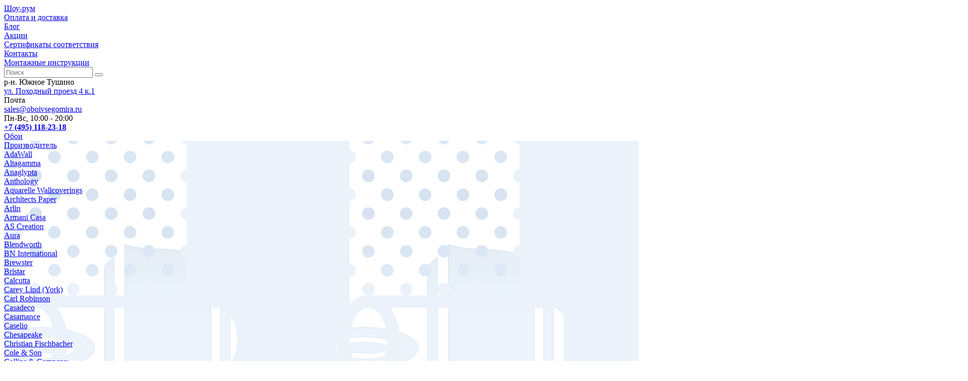

--- FILE ---
content_type: text/html; charset=UTF-8
request_url: https://oboivsegomira.ru/oboi/cole-son/geometric-ii/105-2011
body_size: 19988
content:
<!DOCTYPE html>
<html lang="ru" dir="ltr">
<head>
	<meta http-equiv="content-type" content="text/html; charset=utf-8"/>
	<meta name="viewport" content="width=device-width, initial-scale=1.0"/>
	<meta name="description" content="Купить Обои Cole &amp; Son Geometric II 105-2011 по цене производителя в интернет-магазине Обои Всего Мира. Бесплатная доставка по Москве в пределах МКАД от 15 000 ₽ +7 (495) 763-96-34"/>
	<meta name="keywords" content="Обои Cole &amp; Son Geometric II 105-2011 Великобритания доступные цены недорого купить заказать интернет магазин от производителя"/>
	<meta name="robots" content="index"/>
	<title>Обои 105-2011 Cole &amp; Son Geometric II | Фото в интерьере | Купить в магазине — &quot;Обои Всего Мира&quot;</title>
	<link rel="canonical" href="/oboi/cole-son/geometric-ii/105-2011"/>
	<link rel="shortcut icon" type="image/png" href="/template/v4/images/fav.png"/>
	<link rel="apple-touch-icon" href="/template/v4/images/apple-icon-iphone-precomposed.png"/>
	<link rel="apple-touch-icon" sizes="76x76" href="/template/v4/images/apple-icon-ipad-precomposed.png"/>
	<link rel="apple-touch-icon" sizes="120x120" href="/template/v4/images/apple-icon-iphone-retina-precomposed.png"/>
	<link rel="apple-touch-icon" sizes="152x152" href="/template/v4/images/apple-icon-ipad-retina-precomposed.png"/>
	<link rel="stylesheet" href="/styles/site.css?1639472789"/>
	<link rel="stylesheet" href="/styles/gfx.css?1601060304"/>
	<script src="/scripts/main.js?1639472656"></script>
	<script src="/template/v4/scripts/product.js"></script>
</head>
<body>
	<div class="header-wrapper">

	<div class="header-block-wrapper header-info-block-wrapper"><div class="header-block header-info-block">
	<div class="header-element">
		<div class="menu-wrapper info-menu-wrapper"><div class="menu info-menu"><div class="menu-element"><a href="/showroom">Шоу-рум</a></div><div class="menu-element"><a href="/oplata-i-dostavka">Оплата и доставка</a></div><div class="menu-element"><a href="/blog">Блог</a></div><div class="menu-element"><a href="/blog/akcii">Акции</a></div><div class="menu-element"><a href="/sertifikaty-sootvetstviya">Сертификаты соответствия</a></div><div class="menu-element"><a href="/kontakty">Контакты</a></div><div class="menu-element"><a href="/montazhnye-instrukcii">Монтажные инструкции</a></div></div></div>	</div>
	</div></div>

	<div class="header-block-wrapper header-main-block-wrapper"><div class="header-block header-main-block">
	<div class="header-element">
		<a class="no-border header-logo" href="/"></a>
	</div>
	<div class="header-element">
		<form class="main-search" action="/search">
			<input class="button" type="text" name="q" placeholder="Поиск" pattern=".{3,256}" maxlength="64" autocomplete="off" required/>
			<button class="round" type="submit"><span class="icon small icon_search"></span></button>
		</form>
	</div>
	<div class="header-element hide-1200">
		<div class="icontext">
			<span class="icon round icon_location"></span>
			<span>
				<span>р-н. Южное Тушино</span><br/>
				<a href="/kontakty" title="На карте">ул. Походный проезд 4 к.1</a>
			</span>
		</div>
	</div>
	<div class="header-element">
		<div a class="icontext">
			<span class="icon round icon_mail"></span>
			<span>
				<span>Почта</span><br/>
				<a href="mailto:sales@oboivsegomira.ru?subject=Заказ" title="Написать нам письмо">sales@oboivsegomira.ru</a>
			</span>
		</div>
	</div>
	<div class="header-element">
		<div a class="icontext">
			<span class="icon round icon_phone"></span>
			<span>
				<span>Пн-Вс, 10:00 - 20:00</span><br/>
				<a href="tel:+74951182318" title="Позвонить нам"><strong>+7 (495) 118-23-18</strong></a>
			</span>
		</div>
	</div>
	</div></div>

	</div>

	<div class="sticky-wrapper sticky">

	<div class="header-block-wrapper categories-menu-block-wrapper"><div class="header-block categories-menu-block">
	<div class="header-element"><div class="menu-wrapper categories-menu-wrapper"><div class="menu categories-menu"><div class="menu-element active"><a class="icontext" href="/oboi"><span class="icon icon_catalog_oboi"></span><span>Обои</span></a><div class="menu-wrapper subcategories-menu-wrapper"><div class="menu subcategories-menu" style="background-image: url('/template/v4/images/category_backgrounds/oboi_upper.png'), url('/template/v4/images/category_backgrounds/oboi_lower.png')"><div class="menu-element"><a class="icontext" href="/oboi#vendors"><span class="icon icon_tm"></span><span>Производитель</span></a><div class="menu-wrapper category-subelements-wrapper"><div class="menu category-subelements"><div class="menu-element"><a href="/oboi/adawall">AdaWall</a></div><div class="menu-element"><a href="/oboi/altagamma">Altagamma</a></div><div class="menu-element"><a href="/oboi/anaglypta">Anaglypta</a></div><div class="menu-element"><a href="/oboi/anthology">Anthology</a></div><div class="menu-element"><a href="/oboi/aquarelle-wallcoverings">Aquarelle Wallcoverings</a></div><div class="menu-element"><a href="/oboi/architects-paper">Architects Paper</a></div><div class="menu-element"><a href="/oboi/arlin">Arlin</a></div><div class="menu-element"><a href="/oboi/armani-casa">Armani Casa</a></div><div class="menu-element"><a href="/oboi/as-creation">AS Creation</a></div><div class="menu-element"><a href="/oboi/aura">Aura</a></div><div class="menu-element"><a href="/oboi/blendworth">Blendworth</a></div><div class="menu-element"><a href="/oboi/bn-international">BN International</a></div><div class="menu-element"><a href="/oboi/brewster">Brewster</a></div><div class="menu-element"><a href="/oboi/bristar">Bristar</a></div><div class="menu-element"><a href="/oboi/calcutta">Calcutta</a></div><div class="menu-element"><a href="/oboi/carey-lind-york">Carey Lind (York)</a></div><div class="menu-element"><a href="/oboi/carl-robinson">Carl Robinson</a></div><div class="menu-element"><a href="/oboi/casadeco">Casadeco</a></div><div class="menu-element"><a href="/oboi/casamance">Casamance</a></div><div class="menu-element"><a href="/oboi/caselio">Caselio</a></div><div class="menu-element"><a href="/oboi/chesapeake">Chesapeake</a></div><div class="menu-element"><a href="/oboi/christian-fischbacher">Christian Fischbacher</a></div><div class="menu-element active"><a href="/oboi/cole-son">Cole &amp; Son</a></div><div class="menu-element"><a href="/oboi/collins-company">Collins &amp; Company</a></div><div class="menu-element"><a href="/oboi/covers-wall-coverings">Covers wall coverings</a></div><div class="menu-element"><a href="/oboi/creaciones-gimenes">Creaciones Gimenes</a></div><div class="menu-element"><a href="/oboi/cristiana-masi">Cristiana Masi (Parato)</a></div><div class="menu-element"><a href="/oboi/decoprint">Decoprint</a></div><div class="menu-element"><a href="/oboi/dekens">Dekens</a></div><div class="menu-element"><a href="/oboi/elegant-house">Elegant House</a></div><div class="menu-element"><a href="/oboi/emiliana-parati">Emiliana Parati</a></div><div class="menu-element"><a href="/oboi/esta-home">Esta Home</a></div><div class="menu-element"><a href="/oboi/etten">Etten</a></div><div class="menu-element"><a href="/oboi/filpassion">Filpassion</a></div><div class="menu-element"><a href="/oboi/fine-decor">Fine Decor</a></div><div class="menu-element"><a href="/oboi/fresco">Fresco</a></div><div class="menu-element"><a href="/oboi/graham-brown">Graham &amp; Brown</a></div><div class="menu-element"><a href="/oboi/grandeco">Grandeco</a></div><div class="menu-element"><a href="/oboi/grandefiore">Grandefiore</a></div><div class="menu-element"><a href="/oboi/harlequin">Harlequin</a></div><div class="menu-element"><a href="/oboi/hohenberger">Hohenberger</a></div><div class="menu-element"><a href="/oboi/holden-decor">Holden Decor</a></div><div class="menu-element"><a href="/oboi/ich-dandino">ICH</a></div><div class="menu-element"><a href="/oboi/italreflexes">Italreflexes</a></div><div class="menu-element"><a href="/oboi/jannelli-volpi">Jannelli &amp; Volpi</a></div><div class="menu-element"><a href="/oboi/kt-exclusive">KT Exclusive</a></div><div class="menu-element"><a href="/oboi/limonta">Limonta</a></div><div class="menu-element"><a href="/oboi/loymina">Loymina</a></div><div class="menu-element"><a href="/oboi/lutece">Lutece</a></div><div class="menu-element"><a href="/oboi/milassa">Milassa</a></div><div class="menu-element"><a href="/oboi/morris-co">Morris &amp; Co</a></div><div class="menu-element"><a href="/oboi/nina-hancock">Nina Hancock</a></div><div class="menu-element"><a href="/oboi/portofino">Portofino</a></div><div class="menu-element"><a href="/oboi/prospero">ProSpero</a></div><div class="menu-element"><a href="/oboi/rasch">Rasch</a></div><div class="menu-element"><a href="/oboi/rasch-textil">Rasch Textil</a></div><div class="menu-element"><a href="/oboi/regency">Regency</a></div><div class="menu-element"><a href="/oboi/roberto-borzagi">Roberto Borzagi</a></div><div class="menu-element"><a href="/oboi/sanderson">Sanderson</a></div><div class="menu-element"><a href="/oboi/sangiorgio">Sangiorgio</a></div><div class="menu-element"><a href="/oboi/scion">Scion</a></div><div class="menu-element"><a href="/oboi/sirpi">Sirpi</a></div><div class="menu-element"><a href="/oboi/sk-filson">SK Filson</a></div><div class="menu-element"><a href="/oboi/studio-465">STUDIO 465</a></div><div class="menu-element"><a href="/oboi/the-paper-partnership">The Paper Partnership</a></div><div class="menu-element"><a href="/oboi/ugepa">Ugepa</a></div><div class="menu-element"><a href="/oboi/wallquest">Wallquest</a></div><div class="menu-element"><a href="/oboi/york">York</a></div><div class="menu-element"><a href="/oboi/zambaiti-parati">Zambaiti Parati (Murella)</a></div><div class="menu-element"><a href="/oboi/zoffany">Zoffany</a></div><div class="menu-element"><a href="/oboi/arteks">Артекс</a></div></div></div></div><div class="menu-element"><a class="icontext" href="/oboi#countries"><span class="icon icon_location-outline-white"></span><span>Страна</span></a><div class="menu-wrapper category-subelements-wrapper"><div class="menu category-subelements"><div class="menu-element"><a href="/oboi/belgiya">Бельгия</a></div><div class="menu-element"><a href="/oboi/velikobritaniya">Великобритания</a></div><div class="menu-element"><a href="/oboi/germaniya">Германия</a></div><div class="menu-element"><a href="/oboi/ispaniya">Испания</a></div><div class="menu-element"><a href="/oboi/italiya">Италия</a></div><div class="menu-element"><a href="/oboi/kitaj">Китай</a></div><div class="menu-element"><a href="/oboi/niderlandy">Нидерланды</a></div><div class="menu-element"><a href="/oboi/rossiya">Россия</a></div><div class="menu-element"><a href="/oboi/ssha">США</a></div><div class="menu-element"><a href="/oboi/turciya">Турция</a></div><div class="menu-element"><a href="/oboi/franciya">Франция</a></div><div class="menu-element"><a href="/oboi/shvejcariya">Швейцария</a></div></div></div></div><div class="menu-element"><a class="icontext" href="/oboi#pokrytie-oboev"><span class="icon icon_attribute_pokrytie-oboev"></span><span>Покрытие</span></a><div class="menu-wrapper category-subelements-wrapper"><div class="menu category-subelements"><div class="menu-element"><a href="/oboi/bumaga">Бумага</a></div><div class="menu-element"><a href="/oboi/vinil">Винил</a></div><div class="menu-element"><a href="/oboi/kvarc">Кварц</a></div><div class="menu-element"><a href="/oboi/pod-pokrasku">Под покраску</a></div><div class="menu-element"><a href="/oboi/tekstil">Текстиль</a></div><div class="menu-element"><a href="/oboi/flizelin">Флизелин</a></div><div class="menu-element"><a href="/oboi/flok">Флок</a></div></div></div></div><div class="menu-element"><a class="icontext" href="/oboi#pomeshhenie-oboev"><span class="icon icon_attribute_pomeshhenie-oboev"></span><span>Помещение</span></a><div class="menu-wrapper category-subelements-wrapper"><div class="menu category-subelements"><div class="menu-element"><a href="/oboi/gostinaya">Гостиная</a></div><div class="menu-element"><a href="/oboi/detskaya">Детская</a></div><div class="menu-element"><a href="/oboi/kabinet">Кабинет</a></div><div class="menu-element"><a href="/oboi/koridor">Коридор</a></div><div class="menu-element"><a href="/oboi/kuhnya">Кухня</a></div><div class="menu-element"><a href="/oboi/spalnya">Спальня</a></div></div></div></div><div class="menu-element"><a class="icontext" href="/oboi#risunok-oboev"><span class="icon icon_attribute_risunok-oboev"></span><span>Рисунок</span></a><div class="menu-wrapper category-subelements-wrapper"><div class="menu category-subelements"><div class="menu-element"><a href="/oboi/3d">3D</a></div><div class="menu-element"><a href="/oboi/abstrakciya">Абстракция</a></div><div class="menu-element"><a href="/oboi/venzel">Вензель</a></div><div class="menu-element"><a href="/oboi/risunok-vostochnyj">Восточный</a></div><div class="menu-element"><a href="/oboi/geometriya">Геометрия</a></div><div class="menu-element"><a href="/oboi/damask">Дамаск</a></div><div class="menu-element"><a href="/oboi/derevo">Дерево</a></div><div class="menu-element"><a href="/oboi/zhivotnyj-mir">Животный мир</a></div><div class="menu-element"><a href="/oboi/istoricheskij-motiv">Исторический мотив</a></div><div class="menu-element"><a href="/oboi/kamen-beton">Камень и бетон</a></div><div class="menu-element"><a href="/oboi/karty-goroda">Карты и города</a></div><div class="menu-element"><a href="/oboi/kirpichi">Кирпичи</a></div><div class="menu-element"><a href="/oboi/kletka">Клетка</a></div><div class="menu-element"><a href="/oboi/kreativnye-risunki">Креативные рисунки</a></div><div class="menu-element"><a href="/oboi/krugi">Круги</a></div><div class="menu-element"><a href="/oboi/more">Море</a></div><div class="menu-element"><a href="/oboi/multiplikaciya">Мультипликация</a></div><div class="menu-element"><a href="/oboi/nebo-zvezdy">Небо и звезды</a></div><div class="menu-element"><a href="/oboi/odnotonnyj-fonovyj">Однотонный и фоновый</a></div><div class="menu-element"><a href="/oboi/plitka">Плитка</a></div><div class="menu-element"><a href="/oboi/polosa-volna">Полоса и волна</a></div><div class="menu-element"><a href="/oboi/rasteniya">Растения</a></div><div class="menu-element"><a href="/oboi/risunok-retro">Ретро</a></div><div class="menu-element"><a href="/oboi/syuzhety-s-lyudmi">Сюжеты с людьми</a></div><div class="menu-element"><a href="/oboi/tkan">Ткань</a></div><div class="menu-element"><a href="/oboi/risunok-futuristicheskij">Футуристический</a></div><div class="menu-element"><a href="/oboi/shkury-kozha">Шкуры и кожа</a></div><div class="menu-element"><a href="/oboi/shtukaturka">Штукатурка</a></div></div></div></div><div class="menu-element"><a class="icontext" href="/oboi#stil-oboev"><span class="icon icon_attribute_stil-oboev"></span><span>Стиль</span></a><div class="menu-wrapper category-subelements-wrapper"><div class="menu category-subelements"><div class="menu-element"><a href="/oboi/art-deko">Арт-деко</a></div><div class="menu-element"><a href="/oboi/barokko">Барокко</a></div><div class="menu-element"><a href="/oboi/vintazh">Винтаж</a></div><div class="menu-element"><a href="/oboi/stil-vostochnyj">Восточный</a></div><div class="menu-element"><a href="/oboi/zhui">Жуи</a></div><div class="menu-element"><a href="/oboi/klassika">Классика</a></div><div class="menu-element"><a href="/oboi/loft">Лофт</a></div><div class="menu-element"><a href="/oboi/modern">Модерн</a></div><div class="menu-element"><a href="/oboi/molodezhnyj">Молодежный</a></div><div class="menu-element"><a href="/oboi/morskoj">Морской</a></div><div class="menu-element"><a href="/oboi/neoklassika">Неоклассика</a></div><div class="menu-element"><a href="/oboi/provans">Прованс</a></div><div class="menu-element"><a href="/oboi/psihodelika">Психоделика</a></div><div class="menu-element"><a href="/oboi/stil-retro">Ретро</a></div><div class="menu-element"><a href="/oboi/romantika">Романтика</a></div><div class="menu-element"><a href="/oboi/sovremennyj">Современный</a></div><div class="menu-element"><a href="/oboi/floristika">Флористика</a></div><div class="menu-element"><a href="/oboi/stil-futuristicheskij">Футуристический</a></div><div class="menu-element"><a href="/oboi/haj-tek">Хай-тек</a></div><div class="menu-element"><a href="/oboi/shhebbi-shik">Щебби шик</a></div><div class="menu-element"><a href="/oboi/eklektika">Эклектика</a></div></div></div></div><div class="menu-element colors"><a class="icontext" href="/oboi#cvet-oboev"><span class="icon icon_attribute_cvet-oboev"></span><span>Цвет</span></a><div class="menu-wrapper category-subelements-wrapper"><div class="menu category-subelements"><div class="menu-element color" style="background-color: #008b8b"><a href="/oboi/akvamarin" title="Аквамарин">Аквамарин</a></div><div class="menu-element color" style="background-color: #f5f5dc"><a href="/oboi/bezhevyj" title="Бежевый">Бежевый</a></div><div class="menu-element color" style="background-color: #fafafa"><a href="/oboi/belyj" title="Белый">Белый</a></div><div class="menu-element color" style="background-color: #79cdcd"><a href="/oboi/biryuzovyj" title="Бирюзовый">Бирюзовый</a></div><div class="menu-element color" style="background-color: #cdc0b0"><a href="/oboi/biskvitnyj" title="Бисквитный">Бисквитный</a></div><div class="menu-element color" style="background-color: #8b8378"><a href="/oboi/bolotnyj" title="Болотный">Болотный</a></div><div class="menu-element color" style="background-color: #ab2222"><a href="/oboi/bordovyj" title="Бордовый">Бордовый</a></div><div class="menu-element color" style="background-color: #cdaa7d"><a href="/oboi/bronzovyj" title="Бронзовый">Бронзовый</a></div><div class="menu-element color" style="background-color: #add8e6"><a href="/oboi/goluboj" title="Голубой">Голубой</a></div><div class="menu-element color" style="background-color: #4f4f4f"><a href="/oboi/grafitovyj" title="Графитовый">Графитовый</a></div><div class="menu-element color" style="background-color: #eee685"><a href="/oboi/zheltyj" title="Желтый">Желтый</a></div><div class="menu-element color" style="background-color: #698b69"><a href="/oboi/zelenyj" title="Зеленый">Зеленый</a></div><div class="menu-element color" style="background-color: #8b5a2b"><a href="/oboi/korichnevyj" title="Коричневый">Коричневый</a></div><div class="menu-element color" style="background-color: #ee6363"><a href="/oboi/krasnyj" title="Красный">Красный</a></div><div class="menu-element color" style="background-color: #cd7054"><a href="/oboi/mednyj" title="Медный">Медный</a></div><div class="menu-element color" style="background-color: #68838b"><a href="/oboi/metall" title="Металл">Металл</a></div><div class="menu-element color" style="background-color: #cdc673"><a href="/oboi/olivkovyj" title="Оливковый">Оливковый</a></div><div class="menu-element color" style="background-color: #f1cc9d"><a href="/oboi/oranzhevyj" title="Оранжевый">Оранжевый</a></div><div class="menu-element color" style="background-color: #a9a9a9"><a href="/oboi/pepelnyj" title="Пепельный">Пепельный</a></div><div class="menu-element color" style="background-color: #eedfcc"><a href="/oboi/persikovyj" title="Персиковый">Персиковый</a></div><div class="menu-element color" style="background-color: #e8e8e8"><a href="/oboi/pudrovyj" title="Пудровый">Пудровый</a></div><div class="menu-element color" style="background-color: #eee0e5"><a href="/oboi/rozovyj" title="Розовый">Розовый</a></div><div class="menu-element color" style="background-color: #cd853f"><a href="/oboi/ryzhij" title="Рыжий">Рыжий</a></div><div class="menu-element color" style="background-color: #9bcd9b"><a href="/oboi/salatovyj" title="Салатовый">Салатовый</a></div><div class="menu-element color" style="background-color: #bebebe"><a href="/oboi/serebristyj" title="Серебристый">Серебристый</a></div><div class="menu-element color" style="background-color: #8b8989"><a href="/oboi/seryj" title="Серый">Серый</a></div><div class="menu-element color" style="background-color: #36648b"><a href="/oboi/sinij" title="Синий">Синий</a></div><div class="menu-element color" style="background-color: #cdb5cd"><a href="/oboi/sirenevyj" title="Сиреневый">Сиреневый</a></div><div class="menu-element color" style="background-color: #cd5c5c"><a href="/oboi/terrakotovyj" title="Терракотовый">Терракотовый</a></div><div class="menu-element color" style="background-color: #e0eeee"><a href="/oboi/tiffani" title="Тиффани">Тиффани</a></div><div class="menu-element color" style="background-color: #8b864e"><a href="/oboi/travyanoj" title="Травяной">Травяной</a></div><div class="menu-element color" style="background-color: #27408b"><a href="/oboi/ultramarin" title="Ультрамарин">Ультрамарин</a></div><div class="menu-element color" style="background-color: #8b3a62"><a href="/oboi/fioletovyj" title="Фиолетовый">Фиолетовый</a></div><div class="menu-element color" style="background-color: #cd6090"><a href="/oboi/fuksiya" title="Фуксия">Фуксия</a></div><div class="menu-element color" style="background-color: #8b7355"><a href="/oboi/haki" title="Хаки">Хаки</a></div><div class="menu-element color" style="background-color: #1c1c1c"><a href="/oboi/chernyj" title="Черный">Черный</a></div></div></div></div></div></div></div><div class="menu-element"><a class="icontext" href="/dizajnerskie-oboi"><span class="icon icon_catalog_dizajnerskie-oboi"></span><span>Дизайнерские обои</span></a><div class="menu-wrapper subcategories-menu-wrapper"><div class="menu subcategories-menu" style="background-image: url('/template/v4/images/category_backgrounds/dizajnerskie-oboi_upper.png'), url('/template/v4/images/category_backgrounds/dizajnerskie-oboi_lower.png')"><div class="menu-element"><a class="icontext" href="/dizajnerskie-oboi#vendors"><span class="icon icon_tm"></span><span>Производитель</span></a><div class="menu-wrapper category-subelements-wrapper"><div class="menu category-subelements"><div class="menu-element"><a href="/dizajnerskie-oboi/respace">Respace</a></div></div></div></div><div class="menu-element colors"><a class="icontext" href="/dizajnerskie-oboi#cvet-dizajnerskih-oboev"><span class="icon icon_attribute_cvet-dizajnerskih-oboev"></span><span>Цвет</span></a><div class="menu-wrapper category-subelements-wrapper"><div class="menu category-subelements"><div class="menu-element color" style="background-color: #008b8b"><a href="/dizajnerskie-oboi/akvamarin" title="Аквамарин">Аквамарин</a></div><div class="menu-element color" style="background-color: #f5f5dc"><a href="/dizajnerskie-oboi/bezhevyj" title="Бежевый">Бежевый</a></div><div class="menu-element color" style="background-color: #fafafa"><a href="/dizajnerskie-oboi/belyj" title="Белый">Белый</a></div><div class="menu-element color" style="background-color: #79cdcd"><a href="/dizajnerskie-oboi/biryuzovyj" title="Бирюзовый">Бирюзовый</a></div><div class="menu-element color" style="background-color: #cdc0b0"><a href="/dizajnerskie-oboi/biskvitnyj" title="Бисквитный">Бисквитный</a></div><div class="menu-element color" style="background-color: #8b8378"><a href="/dizajnerskie-oboi/bolotnyj" title="Болотный">Болотный</a></div><div class="menu-element color" style="background-color: #ab2222"><a href="/dizajnerskie-oboi/bordovyj" title="Бордовый">Бордовый</a></div><div class="menu-element color" style="background-color: #cdaa7d"><a href="/dizajnerskie-oboi/bronzovyj" title="Бронзовый">Бронзовый</a></div><div class="menu-element color" style="background-color: #add8e6"><a href="/dizajnerskie-oboi/goluboj" title="Голубой">Голубой</a></div><div class="menu-element color" style="background-color: #4f4f4f"><a href="/dizajnerskie-oboi/grafitovyj" title="Графитовый">Графитовый</a></div><div class="menu-element color" style="background-color: #eee685"><a href="/dizajnerskie-oboi/zheltyj" title="Желтый">Желтый</a></div><div class="menu-element color" style="background-color: #698b69"><a href="/dizajnerskie-oboi/zelenyj" title="Зеленый">Зеленый</a></div><div class="menu-element color" style="background-color: #8b5a2b"><a href="/dizajnerskie-oboi/korichnevyj" title="Коричневый">Коричневый</a></div><div class="menu-element color" style="background-color: #ee6363"><a href="/dizajnerskie-oboi/krasnyj" title="Красный">Красный</a></div><div class="menu-element color" style="background-color: #cd7054"><a href="/dizajnerskie-oboi/mednyj" title="Медный">Медный</a></div><div class="menu-element color" style="background-color: #68838b"><a href="/dizajnerskie-oboi/metall" title="Металл">Металл</a></div><div class="menu-element color" style="background-color: #cdc673"><a href="/dizajnerskie-oboi/olivkovyj" title="Оливковый">Оливковый</a></div><div class="menu-element color" style="background-color: #f1cc9d"><a href="/dizajnerskie-oboi/oranzhevyj" title="Оранжевый">Оранжевый</a></div><div class="menu-element color" style="background-color: #a9a9a9"><a href="/dizajnerskie-oboi/pepelnyj" title="Пепельный">Пепельный</a></div><div class="menu-element color" style="background-color: #eedfcc"><a href="/dizajnerskie-oboi/persikovyj" title="Персиковый">Персиковый</a></div><div class="menu-element color" style="background-color: #e8e8e8"><a href="/dizajnerskie-oboi/pudrovyj" title="Пудровый">Пудровый</a></div><div class="menu-element color" style="background-color: #eee0e5"><a href="/dizajnerskie-oboi/rozovyj" title="Розовый">Розовый</a></div><div class="menu-element color" style="background-color: #cd853f"><a href="/dizajnerskie-oboi/ryzhij" title="Рыжий">Рыжий</a></div><div class="menu-element color" style="background-color: #9bcd9b"><a href="/dizajnerskie-oboi/salatovyj" title="Салатовый">Салатовый</a></div><div class="menu-element color" style="background-color: #bebebe"><a href="/dizajnerskie-oboi/serebristyj" title="Серебристый">Серебристый</a></div><div class="menu-element color" style="background-color: #8b8989"><a href="/dizajnerskie-oboi/seryj" title="Серый">Серый</a></div><div class="menu-element color" style="background-color: #36648b"><a href="/dizajnerskie-oboi/sinij" title="Синий">Синий</a></div><div class="menu-element color" style="background-color: #cdb5cd"><a href="/dizajnerskie-oboi/sirenevyj" title="Сиреневый">Сиреневый</a></div><div class="menu-element color" style="background-color: #cd5c5c"><a href="/dizajnerskie-oboi/terrakotovyj" title="Терракотовый">Терракотовый</a></div><div class="menu-element color" style="background-color: #e0eeee"><a href="/dizajnerskie-oboi/tiffani" title="Тиффани">Тиффани</a></div><div class="menu-element color" style="background-color: #8b864e"><a href="/dizajnerskie-oboi/travyanoj" title="Травяной">Травяной</a></div><div class="menu-element color" style="background-color: #27408b"><a href="/dizajnerskie-oboi/ultramarin" title="Ультрамарин">Ультрамарин</a></div><div class="menu-element color" style="background-color: #8b3a62"><a href="/dizajnerskie-oboi/fioletovyj" title="Фиолетовый">Фиолетовый</a></div><div class="menu-element color" style="background-color: #cd6090"><a href="/dizajnerskie-oboi/fuksiya" title="Фуксия">Фуксия</a></div><div class="menu-element color" style="background-color: #8b7355"><a href="/dizajnerskie-oboi/haki" title="Хаки">Хаки</a></div><div class="menu-element color" style="background-color: #1c1c1c"><a href="/dizajnerskie-oboi/chernyj" title="Черный">Черный</a></div></div></div></div></div></div></div><div class="menu-element"><a class="icontext" href="/freski"><span class="icon icon_catalog_freski"></span><span>Фрески</span></a><div class="menu-wrapper subcategories-menu-wrapper"><div class="menu subcategories-menu" style="background-image: url('/template/v4/images/category_backgrounds/freski_upper.png'), url('/template/v4/images/category_backgrounds/freski_lower.png')"><div class="menu-element"><a class="icontext" href="/freski#kollekcii"><span class="icon icon_catalog_freski-kollekcii"></span><span>Коллекции</span></a><div class="menu-wrapper category-subelements-wrapper"><div class="menu category-subelements"><div class="menu-element"><a href="/freski/kollekcii/atmosphere">Atmosphere</a></div><div class="menu-element"><a href="/freski/kollekcii/botanika">Botanika</a></div><div class="menu-element"><a href="/freski/kollekcii/dream-forest">Dream Forest</a></div><div class="menu-element"><a href="/freski/kollekcii/empire">Empire</a></div><div class="menu-element"><a href="/freski/kollekcii/ethno">Ethno</a></div><div class="menu-element"><a href="/freski/kollekcii/exclusive-part-1">Exclusive part 1</a></div><div class="menu-element"><a href="/freski/kollekcii/fabrica-19-53">Fabrica 19-53</a></div><div class="menu-element"><a href="/freski/kollekcii/fabrika19">Fabrika19</a></div><div class="menu-element"><a href="/freski/kollekcii/fine-art">Fine Art</a></div><div class="menu-element"><a href="/freski/kollekcii/infinito">Infinito</a></div><div class="menu-element"><a href="/freski/kollekcii/new-art">New Art</a></div><div class="menu-element"><a href="/freski/kollekcii/re-space">Re-Space</a></div><div class="menu-element"><a href="/freski/kollekcii/trend-art">Trend Art</a></div><div class="menu-element"><a href="/freski/kollekcii/vesna">Vesna</a></div><div class="menu-element"><a href="/freski/kollekcii/skazki-affresco">Сказки</a></div><div class="menu-element"><a href="/freski/kollekcii/cvetarium">Цветариум</a></div></div></div></div><div class="menu-element"><a class="icontext" href="/freski#pejzazhi"><span class="icon icon_catalog_freski-pejzazhi"></span><span>Пейзажи</span></a><div class="menu-wrapper category-subelements-wrapper"><div class="menu category-subelements"><div class="menu-element"><a href="/freski/pejzazhi/angliya">Англия</a></div><div class="menu-element"><a href="/freski/pejzazhi/balkony-terrasy">Балконы и террасы</a></div><div class="menu-element"><a href="/freski/pejzazhi/bolshie-goroda">Большие города</a></div><div class="menu-element"><a href="/freski/pejzazhi/veneciya">Венеция</a></div><div class="menu-element"><a href="/freski/pejzazhi/vodopady">Водопады</a></div><div class="menu-element"><a href="/freski/pejzazhi/vostochnye-strany">Восточные страны</a></div><div class="menu-element"><a href="/freski/pejzazhi/gory">Горы</a></div><div class="menu-element"><a href="/freski/pejzazhi/zamki">Замки</a></div><div class="menu-element"><a href="/freski/pejzazhi/zima">Зима</a></div><div class="menu-element"><a href="/freski/pejzazhi/italiya">Италия</a></div><div class="menu-element"><a href="/freski/pejzazhi/kitaj">Китай</a></div><div class="menu-element"><a href="/freski/pejzazhi/klassicheskij-pejzazh">Классический пейзаж</a></div><div class="menu-element"><a href="/freski/pejzazhi/les">Лес</a></div><div class="menu-element"><a href="/freski/pejzazhi/more">Море</a></div><div class="menu-element"><a href="/freski/pejzazhi/nebo">Небо</a></div><div class="menu-element"><a href="/freski/pejzazhi/parusniki-lodki">Парусники и лодки</a></div><div class="menu-element"><a href="/freski/pejzazhi/plyazhi-palmy">Пляжи и пальмы</a></div><div class="menu-element"><a href="/freski/pejzazhi/podvodnyj-mir">Подводный мир</a></div><div class="menu-element"><a href="/freski/pejzazhi/polya">Поля</a></div><div class="menu-element"><a href="/freski/pejzazhi/provans">Прованс</a></div><div class="menu-element"><a href="/freski/pejzazhi/pustynya">Пустыня</a></div><div class="menu-element"><a href="/freski/pejzazhi/rossiya">Россия</a></div><div class="menu-element"><a href="/freski/pejzazhi/sady-parki">Сады и парки</a></div><div class="menu-element"><a href="/freski/pejzazhi/fantasticheskie-pejzazhi">Фантастические пейзажи</a></div><div class="menu-element"><a href="/freski/pejzazhi/franciya">Франция</a></div><div class="menu-element"><a href="/freski/pejzazhi/yaponiya">Япония</a></div></div></div></div><div class="menu-element"><a class="icontext" href="/freski#sovremennyj-dizajn"><span class="icon icon_catalog_freski-sovremennyj-dizajn"></span><span>Современный дизайн</span></a><div class="menu-wrapper category-subelements-wrapper"><div class="menu category-subelements"><div class="menu-element"><a href="/freski/sovremennyj-dizajn/grafika">Графика</a></div><div class="menu-element"><a href="/freski/sovremennyj-dizajn/karty">Карты</a></div><div class="menu-element"><a href="/freski/sovremennyj-dizajn/ornamenty">Орнаменты</a></div><div class="menu-element"><a href="/freski/sovremennyj-dizajn/steny">Стены</a></div><div class="menu-element"><a href="/freski/sovremennyj-dizajn/cvety">Цветы</a></div></div></div></div><div class="menu-element"><a class="icontext" href="/freski#syuzhety"><span class="icon icon_catalog_freski-syuzhety"></span><span>Сюжеты</span></a><div class="menu-wrapper category-subelements-wrapper"><div class="menu category-subelements"><div class="menu-element"><a href="/freski/syuzhety/gorodskaya-romantika">Городская романтика</a></div><div class="menu-element"><a href="/freski/syuzhety/detskie">Детские</a></div><div class="menu-element"><a href="/freski/syuzhety/zhivotnye">Животные</a></div><div class="menu-element"><a href="/freski/syuzhety/klassicheskaya-grafika">Классическая графика</a></div><div class="menu-element"><a href="/freski/syuzhety/klassicheskie-syuzhety">Классические сюжеты</a></div><div class="menu-element"><a href="/freski/syuzhety/kosmos">Космос</a></div><div class="menu-element"><a href="/freski/syuzhety/modern">Модерн</a></div><div class="menu-element"><a href="/freski/syuzhety/natyurmort">Натюрморт</a></div><div class="menu-element"><a href="/freski/syuzhety/ornament">Орнамент</a></div><div class="menu-element"><a href="/freski/syuzhety/retro">Ретро</a></div><div class="menu-element"><a href="/freski/syuzhety/romantika">Романтика</a></div><div class="menu-element"><a href="/freski/syuzhety/syuzhety-dlya-potolkov">Сюжеты для потолков</a></div><div class="menu-element"><a href="/freski/syuzhety/transport">Транспорт</a></div></div></div></div><div class="menu-element"><a class="icontext" href="/freski#cvety"><span class="icon icon_catalog_freski-cvety"></span><span>Цветы</span></a><div class="menu-wrapper category-subelements-wrapper"><div class="menu category-subelements"><div class="menu-element"><a href="/freski/cvety/babochki">Бабочки</a></div><div class="menu-element"><a href="/freski/cvety/lilii-oduvanchiki">Лилии и одуванчики</a></div><div class="menu-element"><a href="/freski/cvety/lotosy">Лотосы</a></div><div class="menu-element"><a href="/freski/cvety/magnolii">Магнолии</a></div><div class="menu-element"><a href="/freski/cvety/maki-kally">Маки и каллы</a></div><div class="menu-element"><a href="/freski/cvety/makrosemka">Макросъемка</a></div><div class="menu-element"><a href="/freski/cvety/orhidei">Орхидеи</a></div><div class="menu-element"><a href="/freski/cvety/raznye-cvety">Разные цветы</a></div><div class="menu-element"><a href="/freski/cvety/rozy">Розы</a></div><div class="menu-element"><a href="/freski/cvety/sakura">Сакура</a></div><div class="menu-element"><a href="/freski/cvety/siren">Сирень</a></div><div class="menu-element"><a href="/freski/cvety/tyulpany">Тюльпаны</a></div></div></div></div><div class="menu-element"><a class="icontext" href="/freski#format-fresok"><span class="icon icon_attribute_format-fresok"></span><span>Формат</span></a><div class="menu-wrapper category-subelements-wrapper"><div class="menu category-subelements"><div class="menu-element"><a href="/freski/vertikalnyj">Вертикальный</a></div><div class="menu-element"><a href="/freski/gorizontalnyj">Горизонтальный</a></div><div class="menu-element"><a href="/freski/kvadratnyj">Квадратный</a></div></div></div></div><div class="menu-element colors"><a class="icontext" href="/freski#cvet-fresok"><span class="icon icon_attribute_cvet-fresok"></span><span>Цвет</span></a><div class="menu-wrapper category-subelements-wrapper"><div class="menu category-subelements"><div class="menu-element color" style="background-color: #008b8b"><a href="/freski/akvamarin" title="Аквамарин">Аквамарин</a></div><div class="menu-element color" style="background-color: #f5f5dc"><a href="/freski/bezhevyj" title="Бежевый">Бежевый</a></div><div class="menu-element color" style="background-color: #fafafa"><a href="/freski/belyj" title="Белый">Белый</a></div><div class="menu-element color" style="background-color: #79cdcd"><a href="/freski/biryuzovyj" title="Бирюзовый">Бирюзовый</a></div><div class="menu-element color" style="background-color: #cdc0b0"><a href="/freski/biskvitnyj" title="Бисквитный">Бисквитный</a></div><div class="menu-element color" style="background-color: #8b8378"><a href="/freski/bolotnyj" title="Болотный">Болотный</a></div><div class="menu-element color" style="background-color: #ab2222"><a href="/freski/bordovyj" title="Бордовый">Бордовый</a></div><div class="menu-element color" style="background-color: #cdaa7d"><a href="/freski/bronzovyj" title="Бронзовый">Бронзовый</a></div><div class="menu-element color" style="background-color: #add8e6"><a href="/freski/goluboj" title="Голубой">Голубой</a></div><div class="menu-element color" style="background-color: #4f4f4f"><a href="/freski/grafitovyj" title="Графитовый">Графитовый</a></div><div class="menu-element color" style="background-color: #eee685"><a href="/freski/zheltyj" title="Желтый">Желтый</a></div><div class="menu-element color" style="background-color: #698b69"><a href="/freski/zelenyj" title="Зеленый">Зеленый</a></div><div class="menu-element color" style="background-color: #8b5a2b"><a href="/freski/korichnevyj" title="Коричневый">Коричневый</a></div><div class="menu-element color" style="background-color: #ee6363"><a href="/freski/krasnyj" title="Красный">Красный</a></div><div class="menu-element color" style="background-color: #cd7054"><a href="/freski/mednyj" title="Медный">Медный</a></div><div class="menu-element color" style="background-color: #68838b"><a href="/freski/metall" title="Металл">Металл</a></div><div class="menu-element color" style="background-color: #cdc673"><a href="/freski/olivkovyj" title="Оливковый">Оливковый</a></div><div class="menu-element color" style="background-color: #f1cc9d"><a href="/freski/oranzhevyj" title="Оранжевый">Оранжевый</a></div><div class="menu-element color" style="background-color: #a9a9a9"><a href="/freski/pepelnyj" title="Пепельный">Пепельный</a></div><div class="menu-element color" style="background-color: #eedfcc"><a href="/freski/persikovyj" title="Персиковый">Персиковый</a></div><div class="menu-element color" style="background-color: #e8e8e8"><a href="/freski/pudrovyj" title="Пудровый">Пудровый</a></div><div class="menu-element color" style="background-color: #eee0e5"><a href="/freski/rozovyj" title="Розовый">Розовый</a></div><div class="menu-element color" style="background-color: #cd853f"><a href="/freski/ryzhij" title="Рыжий">Рыжий</a></div><div class="menu-element color" style="background-color: #9bcd9b"><a href="/freski/salatovyj" title="Салатовый">Салатовый</a></div><div class="menu-element color" style="background-color: #bebebe"><a href="/freski/serebristyj" title="Серебристый">Серебристый</a></div><div class="menu-element color" style="background-color: #8b8989"><a href="/freski/seryj" title="Серый">Серый</a></div><div class="menu-element color" style="background-color: #36648b"><a href="/freski/sinij" title="Синий">Синий</a></div><div class="menu-element color" style="background-color: #cdb5cd"><a href="/freski/sirenevyj" title="Сиреневый">Сиреневый</a></div><div class="menu-element color" style="background-color: #cd5c5c"><a href="/freski/terrakotovyj" title="Терракотовый">Терракотовый</a></div><div class="menu-element color" style="background-color: #e0eeee"><a href="/freski/tiffani" title="Тиффани">Тиффани</a></div><div class="menu-element color" style="background-color: #8b864e"><a href="/freski/travyanoj" title="Травяной">Травяной</a></div><div class="menu-element color" style="background-color: #27408b"><a href="/freski/ultramarin" title="Ультрамарин">Ультрамарин</a></div><div class="menu-element color" style="background-color: #8b3a62"><a href="/freski/fioletovyj" title="Фиолетовый">Фиолетовый</a></div><div class="menu-element color" style="background-color: #cd6090"><a href="/freski/fuksiya" title="Фуксия">Фуксия</a></div><div class="menu-element color" style="background-color: #8b7355"><a href="/freski/haki" title="Хаки">Хаки</a></div><div class="menu-element color" style="background-color: #1c1c1c"><a href="/freski/chernyj" title="Черный">Черный</a></div></div></div></div></div></div></div><div class="menu-element"><a class="icontext" href="/kraska"><span class="icon icon_catalog_kraska"></span><span>Краска</span></a><div class="menu-wrapper subcategories-menu-wrapper"><div class="menu subcategories-menu" style="background-image: url('/template/v4/images/category_backgrounds/kraska_upper.png'), url('/template/v4/images/category_backgrounds/kraska_lower.png')"><div class="menu-element"><a class="icontext" href="/kraska#vendors"><span class="icon icon_tm"></span><span>Производитель</span></a><div class="menu-wrapper category-subelements-wrapper"><div class="menu category-subelements"><div class="menu-element"><a href="/kraska/crown-trade">Crown Trade</a></div><div class="menu-element"><a href="/kraska/designers-guild">Designers Guild</a></div><div class="menu-element"><a href="/kraska/dyrup">Dyrup</a></div><div class="menu-element"><a href="/kraska/farrow-ball">Farrow &amp; Ball</a></div><div class="menu-element"><a href="/kraska/flugger">Flugger</a></div><div class="menu-element"><a href="/kraska/little-greene">Little Greene</a></div><div class="menu-element"><a href="/kraska/paint-paper-library">Paint &amp; Paper Library</a></div><div class="menu-element"><a href="/kraska/stolz">Stolz</a></div></div></div></div><div class="menu-element"><a class="icontext" href="/kraska#countries"><span class="icon icon_location-outline-white"></span><span>Страна</span></a><div class="menu-wrapper category-subelements-wrapper"><div class="menu category-subelements"><div class="menu-element"><a href="/kraska/velikobritaniya">Великобритания</a></div><div class="menu-element"><a href="/kraska/germaniya">Германия</a></div><div class="menu-element"><a href="/kraska/daniya">Дания</a></div><div class="menu-element"><a href="/kraska/shvejcariya">Швейцария</a></div></div></div></div><div class="menu-element"><a class="icontext" href="/kraska#stepen-bleska-kraski"><span class="icon icon_attribute_stepen-bleska-kraski"></span><span>Степень блеска</span></a><div class="menu-wrapper category-subelements-wrapper"><div class="menu category-subelements"><div class="menu-element"><a href="/kraska/gluboko-matovaya">Глубоко матовая</a></div><div class="menu-element"><a href="/kraska/matovaya">Матовая</a></div><div class="menu-element"><a href="/kraska/polumatovaya">Полуматовая (Eggshell)</a></div><div class="menu-element"><a href="/kraska/shelkovisto-matovaya">Шелковисто-матовая</a></div><div class="menu-element"><a href="/kraska/poluglyancevaya">Полуглянцевая</a></div><div class="menu-element"><a href="/kraska/glyancevaya">Глянцевая</a></div></div></div></div><div class="menu-element"><a class="icontext" href="/kraska#tip-poverhnosti-kraski"><span class="icon icon_attribute_tip-poverhnosti-kraski"></span><span>Тип поверхности</span></a><div class="menu-wrapper category-subelements-wrapper"><div class="menu category-subelements"><div class="menu-element"><a href="/kraska/vinilovyj-sajding">Виниловый сайдинг</a></div><div class="menu-element"><a href="/kraska/derevo">Дерево</a></div><div class="menu-element"><a href="/kraska/derevo-fasad">Дерево (фасад)</a></div><div class="menu-element"><a href="/kraska/kamen-kirpich-fasad">Камень и кирпич</a></div><div class="menu-element"><a href="/kraska/lepnina">Лепнина</a></div><div class="menu-element"><a href="/kraska/metall-radiatory">Металл, радиаторы</a></div><div class="menu-element"><a href="/kraska/oboi-pod-pokrasku">Обои под покраску</a></div><div class="menu-element"><a href="/kraska/pol">Пол</a></div><div class="menu-element"><a href="/kraska/potolok">Потолок</a></div><div class="menu-element"><a href="/kraska/steny">Стены</a></div></div></div></div><div class="menu-element"><a class="icontext" href="/kraska#oblast-primeneniya-kraski"><span class="icon icon_attribute_oblast-primeneniya-kraski"></span><span>Область применения</span></a><div class="menu-wrapper category-subelements-wrapper"><div class="menu category-subelements"><div class="menu-element"><a href="/kraska/vanna">Ванна</a></div><div class="menu-element"><a href="/kraska/gostinnaya">Гостинная</a></div><div class="menu-element"><a href="/kraska/detskaya">Детская</a></div><div class="menu-element"><a href="/kraska/koridor">Коридор</a></div><div class="menu-element"><a href="/kraska/kuhnya">Кухня</a></div><div class="menu-element"><a href="/kraska/spalnya">Спальня</a></div><div class="menu-element"><a href="/kraska/holl">Холл</a></div></div></div></div></div></div></div><div class="menu-element"><a class="icontext" href="/tkani"><span class="icon icon_catalog_tkani"></span><span>Ткани</span></a><div class="menu-wrapper subcategories-menu-wrapper"><div class="menu subcategories-menu" style="background-image: url('/template/v4/images/category_backgrounds/tkani_upper.png'), url('/template/v4/images/category_backgrounds/tkani_lower.png')"><div class="menu-element"><a class="icontext" href="/tkani#vendors"><span class="icon icon_tm"></span><span>Производитель</span></a><div class="menu-wrapper category-subelements-wrapper"><div class="menu category-subelements"><div class="menu-element"><a href="/tkani/elegancia">Elegancia</a></div><div class="menu-element"><a href="/tkani/espocada">Espocada</a></div><div class="menu-element"><a href="/tkani/morris-co">Morris &amp; Co</a></div><div class="menu-element"><a href="/tkani/sanderson">Sanderson</a></div><div class="menu-element"><a href="/tkani/scion">Scion</a></div></div></div></div><div class="menu-element"><a class="icontext" href="/tkani#countries"><span class="icon icon_location-outline-white"></span><span>Страна</span></a><div class="menu-wrapper category-subelements-wrapper"><div class="menu category-subelements"><div class="menu-element"><a href="/tkani/belgiya">Бельгия</a></div><div class="menu-element"><a href="/tkani/velikobritaniya">Великобритания</a></div><div class="menu-element"><a href="/tkani/germaniya">Германия</a></div></div></div></div><div class="menu-element"><a class="icontext" href="/tkani#naznachenie-tkanej"><span class="icon icon_attribute_naznachenie-tkanej"></span><span>Назначение</span></a><div class="menu-wrapper category-subelements-wrapper"><div class="menu category-subelements"><div class="menu-element"><a href="/tkani/dekorativnaya">Декоративная</a></div><div class="menu-element"><a href="/tkani/mebelnaya">Мебельная</a></div><div class="menu-element"><a href="/tkani/mnogofunkcionalnaya">Многофункциональная</a></div><div class="menu-element"><a href="/tkani/podkladochnaya">Подкладочная</a></div><div class="menu-element"><a href="/tkani/porternaya">Портьерная</a></div><div class="menu-element"><a href="/tkani/tyul">Тюль</a></div><div class="menu-element"><a href="/tkani/shtory">Шторы</a></div></div></div></div><div class="menu-element"><a class="icontext" href="/tkani#sostav-tkanej"><span class="icon icon_attribute_sostav-tkanej"></span><span>Состав</span></a><div class="menu-wrapper category-subelements-wrapper"><div class="menu category-subelements"><div class="menu-element"><a href="/tkani/akril">Акрил</a></div><div class="menu-element"><a href="/tkani/viskoza">Вискоза</a></div><div class="menu-element"><a href="/tkani/dzhut">Джут</a></div><div class="menu-element"><a href="/tkani/lyon">Лён</a></div><div class="menu-element"><a href="/tkani/liocell">Лиоцелл</a></div><div class="menu-element"><a href="/tkani/lnyanaya-vual">Льняная вуаль</a></div><div class="menu-element"><a href="/tkani/lyureks">Люрекс</a></div><div class="menu-element"><a href="/tkani/metall">Металл</a></div><div class="menu-element"><a href="/tkani/nejlon">Нейлон</a></div><div class="menu-element"><a href="/tkani/poliakril">Полиакрил</a></div><div class="menu-element"><a href="/tkani/poliamid">Полиамид</a></div><div class="menu-element"><a href="/tkani/poliester">Полиэстер</a></div><div class="menu-element"><a href="/tkani/rayon">Район</a></div><div class="menu-element"><a href="/tkani/hlopok">Хлопок</a></div><div class="menu-element"><a href="/tkani/shyolk">Шёлк</a></div><div class="menu-element"><a href="/tkani/shyolk-dupion">Шёлк Dupion</a></div><div class="menu-element"><a href="/tkani/shenill">Шенилл</a></div><div class="menu-element"><a href="/tkani/sherst">Шерсть</a></div><div class="menu-element"><a href="/tkani/elastan">Эластан</a></div></div></div></div><div class="menu-element colors"><a class="icontext" href="/tkani#cvet-tkanej"><span class="icon icon_attribute_cvet-tkanej"></span><span>Цвет</span></a><div class="menu-wrapper category-subelements-wrapper"><div class="menu category-subelements"><div class="menu-element color" style="background-color: #008b8b"><a href="/tkani/akvamarin" title="Аквамарин">Аквамарин</a></div><div class="menu-element color" style="background-color: #f5f5dc"><a href="/tkani/bezhevyj" title="Бежевый">Бежевый</a></div><div class="menu-element color" style="background-color: #fafafa"><a href="/tkani/belyj" title="Белый">Белый</a></div><div class="menu-element color" style="background-color: #79cdcd"><a href="/tkani/biryuzovyj" title="Бирюзовый">Бирюзовый</a></div><div class="menu-element color" style="background-color: #cdc0b0"><a href="/tkani/biskvitnyj" title="Бисквитный">Бисквитный</a></div><div class="menu-element color" style="background-color: #8b8378"><a href="/tkani/bolotnyj" title="Болотный">Болотный</a></div><div class="menu-element color" style="background-color: #ab2222"><a href="/tkani/bordovyj" title="Бордовый">Бордовый</a></div><div class="menu-element color" style="background-color: #cdaa7d"><a href="/tkani/bronzovyj" title="Бронзовый">Бронзовый</a></div><div class="menu-element color" style="background-color: #add8e6"><a href="/tkani/goluboj" title="Голубой">Голубой</a></div><div class="menu-element color" style="background-color: #4f4f4f"><a href="/tkani/grafitovyj" title="Графитовый">Графитовый</a></div><div class="menu-element color" style="background-color: #eee685"><a href="/tkani/zheltyj" title="Желтый">Желтый</a></div><div class="menu-element color" style="background-color: #698b69"><a href="/tkani/zelenyj" title="Зеленый">Зеленый</a></div><div class="menu-element color" style="background-color: #8b5a2b"><a href="/tkani/korichnevyj" title="Коричневый">Коричневый</a></div><div class="menu-element color" style="background-color: #ee6363"><a href="/tkani/krasnyj" title="Красный">Красный</a></div><div class="menu-element color" style="background-color: #cd7054"><a href="/tkani/mednyj" title="Медный">Медный</a></div><div class="menu-element color" style="background-color: #68838b"><a href="/tkani/metall" title="Металл">Металл</a></div><div class="menu-element color" style="background-color: #cdc673"><a href="/tkani/olivkovyj" title="Оливковый">Оливковый</a></div><div class="menu-element color" style="background-color: #f1cc9d"><a href="/tkani/oranzhevyj" title="Оранжевый">Оранжевый</a></div><div class="menu-element color" style="background-color: #a9a9a9"><a href="/tkani/pepelnyj" title="Пепельный">Пепельный</a></div><div class="menu-element color" style="background-color: #eedfcc"><a href="/tkani/persikovyj" title="Персиковый">Персиковый</a></div><div class="menu-element color" style="background-color: #e8e8e8"><a href="/tkani/pudrovyj" title="Пудровый">Пудровый</a></div><div class="menu-element color" style="background-color: #eee0e5"><a href="/tkani/rozovyj" title="Розовый">Розовый</a></div><div class="menu-element color" style="background-color: #cd853f"><a href="/tkani/ryzhij" title="Рыжий">Рыжий</a></div><div class="menu-element color" style="background-color: #9bcd9b"><a href="/tkani/salatovyj" title="Салатовый">Салатовый</a></div><div class="menu-element color" style="background-color: #bebebe"><a href="/tkani/serebristyj" title="Серебристый">Серебристый</a></div><div class="menu-element color" style="background-color: #8b8989"><a href="/tkani/seryj" title="Серый">Серый</a></div><div class="menu-element color" style="background-color: #36648b"><a href="/tkani/sinij" title="Синий">Синий</a></div><div class="menu-element color" style="background-color: #cdb5cd"><a href="/tkani/sirenevyj" title="Сиреневый">Сиреневый</a></div><div class="menu-element color" style="background-color: #cd5c5c"><a href="/tkani/terrakotovyj" title="Терракотовый">Терракотовый</a></div><div class="menu-element color" style="background-color: #e0eeee"><a href="/tkani/tiffani" title="Тиффани">Тиффани</a></div><div class="menu-element color" style="background-color: #8b864e"><a href="/tkani/travyanoj" title="Травяной">Травяной</a></div><div class="menu-element color" style="background-color: #27408b"><a href="/tkani/ultramarin" title="Ультрамарин">Ультрамарин</a></div><div class="menu-element color" style="background-color: #8b3a62"><a href="/tkani/fioletovyj" title="Фиолетовый">Фиолетовый</a></div><div class="menu-element color" style="background-color: #cd6090"><a href="/tkani/fuksiya" title="Фуксия">Фуксия</a></div><div class="menu-element color" style="background-color: #8b7355"><a href="/tkani/haki" title="Хаки">Хаки</a></div><div class="menu-element color" style="background-color: #1c1c1c"><a href="/tkani/chernyj" title="Черный">Черный</a></div></div></div></div></div></div></div><div class="menu-element"><a class="icontext" href="/lepnina"><span class="icon icon_catalog_lepnina"></span><span>Лепнина</span></a><div class="menu-wrapper subcategories-menu-wrapper"><div class="menu subcategories-menu" style="background-image: url('/template/v4/images/category_backgrounds/lepnina_upper.png'), url('/template/v4/images/category_backgrounds/lepnina_lower.png')"><div class="menu-element"><a class="icontext" href="/lepnina#vendors"><span class="icon icon_tm"></span><span>Производитель</span></a><div class="menu-wrapper category-subelements-wrapper"><div class="menu category-subelements"><div class="menu-element"><a href="/lepnina/orac-decor">Orac Decor</a></div><div class="menu-element"><a href="/lepnina/ultrawood">Ultrawood</a></div><div class="menu-element"><a href="/lepnina/dekor-dizajn">Декор-Дизайн</a></div></div></div></div><div class="menu-element"><a class="icontext" href="/lepnina#countries"><span class="icon icon_location-outline-white"></span><span>Страна</span></a><div class="menu-wrapper category-subelements-wrapper"><div class="menu category-subelements"><div class="menu-element"><a href="/lepnina/belgiya">Бельгия</a></div><div class="menu-element"><a href="/lepnina/rossiya">Россия</a></div><div class="menu-element"><a href="/lepnina/ssha">США</a></div></div></div></div><div class="menu-element"><a class="icontext" href="/lepnina#kollekciya-lepniny"><span class="icon icon_attribute_kollekciya-lepniny"></span><span>Коллекция</span></a><div class="menu-wrapper category-subelements-wrapper"><div class="menu category-subelements"><div class="menu-element"><a href="/lepnina/modern-2">Modern 2</a></div><div class="menu-element"><a href="/lepnina/steps">Steps</a></div></div></div></div><div class="menu-element"><a class="icontext" href="/lepnina#material-lepniny"><span class="icon icon_attribute_material-lepniny"></span><span>Материал</span></a><div class="menu-wrapper category-subelements-wrapper"><div class="menu category-subelements"><div class="menu-element"><a href="/lepnina/dyuropolimer">Дюрополимер</a></div><div class="menu-element"><a href="/lepnina/poliuretan">Полиуретан</a></div><div class="menu-element"><a href="/lepnina/ekomaterial-ldf">Экоматериал ЛДФ</a></div></div></div></div><div class="menu-element"><a class="icontext" href="/lepnina#kategoriya-lepniny"><span class="icon icon_attribute_kategoriya-lepniny"></span><span>Категория</span></a><div class="menu-wrapper category-subelements-wrapper"><div class="menu category-subelements"><div class="menu-element"><a href="/lepnina/3d-paneli">3D панели</a></div><div class="menu-element"><a href="/lepnina/dekorativnye-elementy">Декоративные элементы</a></div><div class="menu-element"><a href="/lepnina/karnizy">Карнизы</a></div><div class="menu-element"><a href="/lepnina/moldingi">Молдинги</a></div><div class="menu-element"><a href="/lepnina/plintusy">Плинтусы</a></div><div class="menu-element"><a href="/lepnina/rozetki">Розетки</a></div><div class="menu-element"><a href="/lepnina/uglovye-elementy">Угловые элементы</a></div><div class="menu-element"><a href="/lepnina/ugly">Углы</a></div></div></div></div><div class="menu-element"><a class="icontext" href="/lepnina#naznachenie-lepniny"><span class="icon icon_attribute_naznachenie-lepniny"></span><span>Назначение</span></a><div class="menu-wrapper category-subelements-wrapper"><div class="menu category-subelements"><div class="menu-element"><a href="/lepnina/dveri">Дверное обрамление</a></div><div class="menu-element"><a href="/lepnina/pol">Пол</a></div><div class="menu-element"><a href="/lepnina/potolok">Потолок</a></div><div class="menu-element"><a href="/lepnina/steny">Стены</a></div></div></div></div><div class="menu-element"><a class="icontext" href="/lepnina#variant-ispolneniya-lepniny"><span class="icon icon_attribute_variant-ispolneniya-lepniny"></span><span>Исполнение</span></a><div class="menu-wrapper category-subelements-wrapper"><div class="menu category-subelements"><div class="menu-element"><a href="/lepnina/gibkie">Гибкие</a></div><div class="menu-element"><a href="/lepnina/dlya-shtor">Для штор</a></div><div class="menu-element"><a href="/lepnina/skrytaya-provodka">Скрытая проводка</a></div><div class="menu-element"><a href="/lepnina/skrytoe-osveshhenie">Скрытое освещение</a></div></div></div></div></div></div></div><div class="menu-element"><a class="icontext" href="/soputstvuyushhie-tovary"><span class="icon icon_catalog_soputstvuyushhie-tovary"></span><span>Сопутствующие товары</span></a><div class="menu-wrapper subcategories-menu-wrapper"><div class="menu subcategories-menu" style="background-image: url('/template/v4/images/category_backgrounds/soputstvuyushhie-tovary_upper.png'), url('/template/v4/images/category_backgrounds/soputstvuyushhie-tovary_lower.png')"><div class="menu-element"><a class="icontext" href="/soputstvuyushhie-tovary#kraska"><span class="icon icon_catalog_soputstvuyushhie-tovary-kraska"></span><span>Для красок</span></a><div class="menu-wrapper category-subelements-wrapper"><div class="menu category-subelements"><div class="menu-element"><a href="/soputstvuyushhie-tovary/kraska/gruntovki">Грунтовки</a></div></div></div></div><div class="menu-element"><a class="icontext" href="/soputstvuyushhie-tovary#lepnina"><span class="icon icon_catalog_soputstvuyushhie-tovary-lepnina"></span><span>Для лепнины</span></a><div class="menu-wrapper category-subelements-wrapper"><div class="menu category-subelements"><div class="menu-element"><a href="/soputstvuyushhie-tovary/lepnina/klej">Клей</a></div></div></div></div><div class="menu-element"><a class="icontext" href="/soputstvuyushhie-tovary#oboi"><span class="icon icon_catalog_soputstvuyushhie-tovary-oboi"></span><span>Для обоев</span></a><div class="menu-wrapper category-subelements-wrapper"><div class="menu category-subelements"><div class="menu-element"><a href="/soputstvuyushhie-tovary/oboi/klej">Клей</a></div><div class="menu-element"><a href="/soputstvuyushhie-tovary/oboi/malyarnyj-flizelin">Малярный флизелин</a></div></div></div></div></div></div></div></div></div></div>
	<div class="header-element"><button class="round" onclick="window.location.href='/cart';"><span class="icon small icon_cart"><span class="cart-label"></span></span></button></div>
	</div></div>

	</div>

	<div class="main-wrapper category-product category-product-oboi">

	<div class="content-wrapper oboi-content-info-wrapper"><div class="content-block content-info oboi-content-info">
	<div class="breadcrumbs"><a class="icon icon_home" href="/"></a> &#9656; <a href="/oboi">Обои</a> &#9656; <a href="/oboi/cole-son">Cole & Son</a> &#9656; <a href="/oboi/cole-son/geometric-ii">Geometric II</a> &#9656; 105-2011</div>
	<h1>Обои Cole &amp; Son Geometric II 105-2011</h1>


	</div></div>

	<div class="content-wrapper product-main-content-wrapper"><div class="content-block product-main-block"><form id="options">
	<div class="product-image">
		<img class="zoomable" src="/static/product/7f/58902505fd9b282cb5b18500942a8d7f_1.jpg" alt="Обои Cole &amp; Son Geometric II 105-2011"/>
		<div class="product-preview-thumbs">
			<span class="thumb-image-preview active" style="background-image: url('/thumb/32x32/product/7f/58902505fd9b282cb5b18500942a8d7f_1.jpg');" onclick="switchProductPreviewImage('/static/product/7f/58902505fd9b282cb5b18500942a8d7f_1.jpg', 0); return false;"></span>
			<span class="thumb-image-preview" style="background-image: url('/thumb/32x32/product/7f/58902505fd9b282cb5b18500942a8d7f_2.jpg');" onclick="switchProductPreviewImage('/static/product/7f/58902505fd9b282cb5b18500942a8d7f_2.jpg', 1); return false;"></span>
			<span class="thumb-image-preview" style="background-image: url('/thumb/32x32/product/7f/58902505fd9b282cb5b18500942a8d7f_3.jpg');" onclick="switchProductPreviewImage('/static/product/7f/58902505fd9b282cb5b18500942a8d7f_3.jpg', 2); return false;"></span>
		</div>
	</div>

	<div class="product-chars showmore">
		<h2>Характеристики</h2>
		<table class="product-chars-list"><tr><td>Производитель</td><td><a href="/oboi/cole-son">Cole &amp; Son</a></td></tr><tr><td>Каталог</td><td><a href="/oboi/cole-son/geometric-ii">Geometric II</a></td></tr><tr><td>Артикул</td><td>105-2011</td></tr><tr><td>Страна</td><td><a href="/oboi/velikobritaniya">Великобритания</a></td></tr><tr><td>Размер</td><td>10,00 x 0,69 м</td></tr><tr><td>Основа</td><td>Флизелин<a class="icon icon_question" href="javascript:void(0)" title="Натуральный материал в основе которого целлюлозное волокно, 
экологически чистый, прочный, один из самых удобных при оклейке обоев, 
долговечный, стойкий, эластичный"></a></td></tr><tr><td>Покрытие</td><td><a href="/oboi/flizelin" title="Натуральный материал в основе которого целлюлозное волокно, 
экологически чистый, прочный, один из самых удобных при оклейке обоев, 
долговечный, стойкий, эластичный">Флизелин</a><a class="icon icon_question" href="javascript:void(0)" title="Натуральный материал в основе которого целлюлозное волокно, 
экологически чистый, прочный, один из самых удобных при оклейке обоев, 
долговечный, стойкий, эластичный"></a></td></tr><tr><td>Помещение</td><td><a href="/oboi/gostinaya" title="">Гостиная</a>, <a href="/oboi/koridor" title="">Коридор</a>, <a href="/oboi/kuhnya" title="">Кухня</a>, <a href="/oboi/spalnya" title="">Спальня</a></td></tr><tr><td>Рисунок</td><td><a href="/oboi/geometriya" title="">Геометрия</a>, <a href="/oboi/kreativnye-risunki" title="">Креативные рисунки</a></td></tr><tr><td>Стиль</td><td><a href="/oboi/molodezhnyj" title="">Молодежный</a>, <a href="/oboi/sovremennyj" title="">Современный</a>, <a href="/oboi/stil-futuristicheskij" title="">Футуристический</a></td></tr></table>		<h2>Особенности</h2>
		<div class="product-icons"><div><span class="icon small icon_attribute_klej-nanositsya-na-steny"></span> <a href="/oboi/klej-nanositsya-na-steny">Клей наносится на стены</a></div><div><span class="icon small icon_attribute_horoshaya-svetostojkost"></span> <a href="/oboi/horoshaya-svetostojkost">Хорошая светостойкость</a></div><div><span class="icon small icon_attribute_legkie-zagryazneniya-snimayutsya-vlazhnoj-tryapkoj"></span> <a href="/oboi/legkie-zagryazneniya-snimayutsya-vlazhnoj-tryapkoj">Легкие загрязнения снимаются влажной тряпкой</a></div></div>
	</div>

	<div class="product-options">
		<div class="product-price">0 ₽ / шт.</div>
				<div class="product-option"><div class="product-option-name">Количество</div><input type="number" class="input-number-plus-minus" name="amount" min="1" max="999" value="1" required/><button name="buy"><span class="icon small icon_cart"></span><span>Купить</span></button></div>
		<h2>Другие модели коллекции</h2>
		<div class="thumbnails small-thumbnails"><a class="thumb" href="/oboi/cole-son/geometric-ii/105-2007" title="Обои 105-2007 от Cole &amp; Son"><span class="thumb-zoom" onclick="showProductPreview(118896); return false;"></span><div class="thumb-image-previews"><span class="thumb-image-preview" data-lazy="/thumb/32x32/product/84/db3be2a0eeb7ec0bff57d8be4151d284_2.jpg" onclick="showProductPreview(118896, 1); return false;"></span></div><div class="thumb-images"><img src="/template/shared/images/empty.gif" data-lazy="/thumb/64x64/product/84/db3be2a0eeb7ec0bff57d8be4151d284_1.jpg" alt="Обои Cole &amp; Son Geometric II 105-2007 thumb"/></div><div class="thumb-product-info"><div class="thumb-name thumb-product-name thumb-name-normal">105-2007</div><div class="thumb-product-details"><div class="thumb-product-country"><span class="icon_flag_GB"></span> Великобритания</div><div class="thumb-product-dimensions">10,00 x 0,69 м</div></div><div class="thumb-product-price-info"><div class="thumb-product-stock thumb-product-in-stock"></div></div></div></a><a class="thumb" href="/oboi/cole-son/geometric-ii/105-2008" title="Обои 105-2008 от Cole &amp; Son"><span class="thumb-zoom" onclick="showProductPreview(118897); return false;"></span><div class="thumb-image-previews"><span class="thumb-image-preview" data-lazy="/thumb/32x32/product/15/938b76a8a42c54c32de3c889da388a15_2.jpg" onclick="showProductPreview(118897, 1); return false;"></span><span class="thumb-image-preview" data-lazy="/thumb/32x32/product/15/938b76a8a42c54c32de3c889da388a15_3.jpg" onclick="showProductPreview(118897, 2); return false;"></span></div><div class="thumb-images"><img src="/template/shared/images/empty.gif" data-lazy="/thumb/64x64/product/15/938b76a8a42c54c32de3c889da388a15_1.jpg" alt="Обои Cole &amp; Son Geometric II 105-2008 thumb"/></div><div class="thumb-product-info"><div class="thumb-name thumb-product-name thumb-name-normal">105-2008</div><div class="thumb-product-details"><div class="thumb-product-country"><span class="icon_flag_GB"></span> Великобритания</div><div class="thumb-product-dimensions">10,00 x 0,69 м</div></div><div class="thumb-product-price-info"><div class="thumb-product-stock thumb-product-in-stock"></div></div></div></a><a class="thumb" href="/oboi/cole-son/geometric-ii/105-2009" title="Обои 105-2009 от Cole &amp; Son"><span class="thumb-zoom" onclick="showProductPreview(118898); return false;"></span><div class="thumb-image-previews"><span class="thumb-image-preview" data-lazy="/thumb/32x32/product/e7/a78679009030f50d00daa6ce5b7849e7_2.jpg" onclick="showProductPreview(118898, 1); return false;"></span><span class="thumb-image-preview" data-lazy="/thumb/32x32/product/e7/a78679009030f50d00daa6ce5b7849e7_3.jpg" onclick="showProductPreview(118898, 2); return false;"></span></div><div class="thumb-images"><img src="/template/shared/images/empty.gif" data-lazy="/thumb/64x64/product/e7/a78679009030f50d00daa6ce5b7849e7_1.jpg" alt="Обои Cole &amp; Son Geometric II 105-2009 thumb"/></div><div class="thumb-product-info"><div class="thumb-name thumb-product-name thumb-name-normal">105-2009</div><div class="thumb-product-details"><div class="thumb-product-country"><span class="icon_flag_GB"></span> Великобритания</div><div class="thumb-product-dimensions">10,00 x 0,69 м</div></div><div class="thumb-product-price-info"><div class="thumb-product-stock thumb-product-in-stock"></div></div></div></a><a class="thumb" href="/oboi/cole-son/geometric-ii/105-2010" title="Обои 105-2010 от Cole &amp; Son"><span class="thumb-zoom" onclick="showProductPreview(118899); return false;"></span><div class="thumb-image-previews"><span class="thumb-image-preview" data-lazy="/thumb/32x32/product/76/224d162e8f1f23fddae4ec5a7cd1ba76_2.jpg" onclick="showProductPreview(118899, 1); return false;"></span></div><div class="thumb-images"><img src="/template/shared/images/empty.gif" data-lazy="/thumb/64x64/product/76/224d162e8f1f23fddae4ec5a7cd1ba76_1.jpg" alt="Обои Cole &amp; Son Geometric II 105-2010 thumb"/></div><div class="thumb-product-info"><div class="thumb-name thumb-product-name thumb-name-normal">105-2010</div><div class="thumb-product-details"><div class="thumb-product-country"><span class="icon_flag_GB"></span> Великобритания</div><div class="thumb-product-dimensions">10,00 x 0,69 м</div></div><div class="thumb-product-price-info"><div class="thumb-product-stock thumb-product-in-stock"></div></div></div></a><a class="thumb" href="/oboi/cole-son/geometric-ii/105-2012" title="Обои 105-2012 от Cole &amp; Son"><span class="thumb-zoom" onclick="showProductPreview(118901); return false;"></span><div class="thumb-image-previews"><span class="thumb-image-preview" data-lazy="/thumb/32x32/product/ed/57b55511d97ba4a89f8043350a6981ed_2.jpg" onclick="showProductPreview(118901, 1); return false;"></span><span class="thumb-image-preview" data-lazy="/thumb/32x32/product/ed/57b55511d97ba4a89f8043350a6981ed_3.jpg" onclick="showProductPreview(118901, 2); return false;"></span></div><div class="thumb-images"><img src="/template/shared/images/empty.gif" data-lazy="/thumb/64x64/product/ed/57b55511d97ba4a89f8043350a6981ed_1.jpg" alt="Обои Cole &amp; Son Geometric II 105-2012 thumb"/></div><div class="thumb-product-info"><div class="thumb-name thumb-product-name thumb-name-normal">105-2012</div><div class="thumb-product-details"><div class="thumb-product-country"><span class="icon_flag_GB"></span> Великобритания</div><div class="thumb-product-dimensions">10,00 x 0,69 м</div></div><div class="thumb-product-price-info"><div class="thumb-product-stock thumb-product-in-stock"></div></div></div></a></div>
		<h2>Преимущества</h2>
		<div class="product-icons">
			<div><span class="icon small icon_delivery"></span> <a href="#delivery-tab">Доставка по всей России и СНГ</a></div>
			<div><span class="icon small icon_wallet"></span> <a href="#payment-tab">Удобные способы оплаты</a></div>
			<div><span class="icon small icon_calc"></span> <a href="#calc-tab">Онлайн калькулятор</a></div>
		</div>
	</div>

	</form></div></div>

	<div class="content-wrapper"><div class="content-block">
	<div class="tabbar">

		<h2>Описание</h2>
		<div class="product-description"><div> <h3>Cole &amp; Son Geometric II 105-2011</h3> <p> Интернет-магазин Обои Всего Мира предлагает купить обои 105-2011 коллекции Geometric II под заказ в Москве. Заказать артикул 105-2011 от фабрики Cole &amp; Son (Великобритания) можно на нашем сайте или в шоу-руме, а так же позвонив по номеру <a href="tel:+74951182318">+7 (495) 118-23-18</a>. </p> <p> Мы работаем ежедневно с 10 до 20:00. Заказы в интернет-магазине принимаются круглосуточно. Оптовым заказчикам и корпоративным клиентам предлагаются индивидуальные условия.</p> </div> <div> <h3>Коллекция Geometric II</h3> <p>Название дизайнерской коллекции обоев для стен&nbsp;Geometric II Cole &amp; Son безусловно раскрывает всю тему рисунков на обойных паттернов - геометрические формы в разных стилистических направлениях и цветовых сочетаниях. Данные обои отлично будут смотреться в дизайне модного магазина или на витрине и безусловно хороши для современных домашних интерьерах.</p> <p>Обои&nbsp;Geometric II - геометрия счастливой жизни в стильном пространстве!</p></div> </div>

		<!--noindex--><h2 id="calc-tab">Калькулятор</h2>
		<div class="product-calc"><h3>Расчёт количества обоев</h3> <div class="tabbar"> <h4>Комната</h4> <form id="calc1" class="product-calc-form"> <p>Данный калькулятор поможет вам рассчитать необходимое количество обоев для любого помещения.</p> <fieldset class="product-calc-block"> <div><label>Длина</label><input type="number" class="input-number-plus-minus" max="100" min="0.5" name="room_l" step="any" value="5" required/> м</div> <div><label>Ширина</label><input type="number" class="input-number-plus-minus" max="100" min="0.5" name="room_w" step="any" value="4" required/> м</div> <div><label>Высота</label><input type="number" class="input-number-plus-minus" max="10" min="1.0" name="room_h" step="any" value="2.5" required/> м</div> <div><label>Или периметр</label><input type="number" class="input-number-plus-minus" max="500" min="0.001" name="room_p" step="any" value="18" required/> м</div> </fieldset> <div class="product-calc-block product-calc-controls"> <div>Количество рулонов</div> <div id="calc1-result" class="product-calc-result"></div> <div><button type="submit" name="calc"><span class="icon small icon_calc"></span><span>Посчитать</span></button></div> </div> <div class="product-calc-block product-calc-info"> Для точного расчета звоните<br/> <strong><a href="tel:+74951182318">+7 (495) 118-23-18</a></strong> </div> <p class="description">Для расчёта необходимо указать длину и ширину помещения и высоту потолка или периметр помещения и высоту потолка.</p> </form> <h4>Стена</h4> <form id="calc2" class="product-calc-form"> <p>Данный калькулятор поможет вам рассчитать необходимое количество обоев для любого помещения.</p> <fieldset class="product-calc-block"> <div><label>Ширина</label><input type="number" class="input-number-plus-minus" max="100" min="0.5" name="wall_w" step="any" value="10" required/> м</div> <div><label>Высота</label><input type="number" class="input-number-plus-minus"max="10" min="1.0" name="wall_h" step="any" value="2.5" required/> м</div> <div><label>Или площадь</label><input type="number" class="input-number-plus-minus" max="500" min="0.001" name="wall_s" step="any" value="25" required/> м<sup>2</sup></div> </fieldset> <div class="product-calc-block product-calc-controls"> <div>Количество рулонов</div> <div id="calc2-result" class="product-calc-result"></div> <div><button type="submit" name="calc"><span class="icon small icon_calc"></span><span>Посчитать</span></button></div> </div> <div class="product-calc-block product-calc-info"> Для точного расчета звоните<br/> <strong><a href="tel:+74951182318">+7 (495) 118-23-18</a></strong> </div> <p class="description">Для расчёта необходимо указать ширину и высоту стены или площадь её поверхности.</p> </form> </div> <p>Длина рулона <strong>10,00</strong> м. Ширина рулона <strong>0,69</strong> м.</p> <p><em>Расчет необходимого количества рулонов на нашем сайте имеет рекомендательный характер, так как обойный рулон еще необходимо правильно рассчитать и разрезать при наклейке. Всегда помните, что обои лучше приобретать с запасом в один рулон.</em></p></div><!--/noindex-->

		<!--noindex--><h2 id="payment-tab">Оплата</h2>
		<div><table class="banners"> <tbody> <tr> <td> <div class="banner" style="background-image: url('/template/v4/images/banners/payment_cash_background.png');"> <div><span class="icon round big" style="background-image: url('/template/v4/images/banners/payment_cash.png');"></span></div> <div> <h3>Наличный расчёт</h3> <p>Оплата производится наличными в нашем шоу-руме при самовывозе или курьеру при получении товара по адресу доставки. Данная форма оплаты доступна только при курьерской доставке для Москвы, Московской области</p> </div> </div> </td> <td> <div class="banner" style="background-image: url('/template/v4/images/banners/payment_nocash_background.png');"> <div><span class="icon round big" style="background-image: url('/template/v4/images/banners/payment_nocash.png');"></span></div> <div> <h3>Безналичный расчёт</h3> <p>Производится через кассу любого выбранного вами банка. Для юридических лиц оплата производится с расчётного счёта</p> </div> </div> </td> </tr> <tr> <td> <div class="banner" style="background-image: url('/template/v4/images/banners/payment_transfer_background.png');"> <div><span class="icon round big" style="background-image: url('/template/v4/images/banners/payment_transfer.png');"></span></div> <div> <h3>Электронные деньги</h3> <p>Заказ можно оплатить через платёжные системы Яндекс.Деньги, Сбербанк Онлайн, QIWI Wallet и Альфа-Клик. Быстрый и безопасный платёж осуществляется в реальном времени с помощью защищённой передачи данных</p> </div> </div> </td> <td> <div class="banner" style="background-image: url('/template/v4/images/banners/payment_online_background.png');"> <div><span class="icon round big" style="background-image: url('/template/v4/images/banners/payment_online.png');"></span></div> <div> <h3>Платёж онлайн</h3> <p>Пожалуй самый быстрый способ. К оплате принимаются карты платёжных систем Visa, MasterCard и Мир от банков, зарегистрированных на территории РФ. Произвести оплату можно через онлайн сервис банка-партнера</p> </div> </div> </td> </tr> </tbody> </table></div><!--/noindex-->

		<!--noindex--><h2 id="delivery-tab">Доставка</h2>
		<div><table class="banners"> <tbody> <tr> <td> <div class="banner" style="background-image: url('/template/v4/images/banners/delivery_courier_background.png');"> <div><span class="icon round big" style="background-image: url('/template/v4/images/banners/delivery_courier.png');"></span></div> <div> <h3>Курьером по Москве и области</h3> <p>Доставка осуществляется ежедневно с 10:00 до 22:00 с интервалом в 4 часа. Срок доставки 1-2 дня. Стоимость доставки в пределах МКАД составляет 500 ₽. Возможна срочная доставка в день оформления заказа ,стоимость расчитывается по двойному тарифу. Доставка за МКАД состаляет +25 ₽ за 1 км. к основной стоимости доставки. Бесплатная доставка впределах МКАД от 15 000 ₽</p> </div> </div> </td> <td> <div class="banner" style="background-image: url('/template/v4/images/banners/delivery_country_background.png');"> <div><span class="icon round big" style="background-image: url('/template/v4/images/banners/delivery_country.png');"></span></div> <div> <h3>По России и СНГ</h3> <p>Среднее время доставки товара из нашего интернет-магазина составляет от двух до пяти дней. Доставка по России осуществляется нашими компаниями-партнерами, знающими особенности груза и упаковки.</p> <p>При сумме заказа свыше 10 000 ₽ стоимость доставки до ТК г. Москва бесплатная. Ниже 10 000 ₽ - 500 ₽</p> </div> </div> </td> </tr> <tr> <td colspan="2"> <div class="banner"> <div><span class="icon round big" style="background-image: url('/template/v4/images/banners/delivery_self.png');"></span></div> <div> <h3>Самовывоз</h3> <p>Товар можно забрать по адресу 125476, г. Москва, р-н. Южное Тушино, ул. Походный проезд 4 к.1</p> </div> <div id="showroom-map"></div> </div> </td> </tr> </tbody> </table></div><!--/noindex-->
	</div>
	</div></div>

	<div class="content-wrapper showroom-wrapper"><div class="content-block">
	<h2>Обои Cole &amp; Son 105-2011 в интерьере</h2>
	<div class="showroom"></div>
	</div></div>

	<div class="content-wrapper"><div class="content-block">
	<h2><a href="/soputstvuyushhie-tovary/oboi">Сопутствующие товары</a></h2>
	<div class="thumbnails product-thumbnails"><a class="thumb" href="/soputstvuyushhie-tovary/oboi/malyarnyj-flizelin/rips/9790-150-ultra" title="Обои 9790-150 Ultra от Rips"><span class="thumb-zoom" onclick="showProductPreview(104358); return false;"></span><div class="thumb-images"><img src="/template/shared/images/empty.gif" data-lazy="/thumb/256x256/product/02/830579e4412d0e9d2a51e3592a5eb102_1.jpg" alt="Сопутствующие товары Для обоев Малярный флизелин Rips 9790-150 Ultra thumb"/></div><div class="thumb-product-info"><div class="thumb-name thumb-product-name thumb-name-normal">9790-150 Ultra</div><div class="thumb-product-details"><div class="thumb-product-country"><span class="icon_flag_DE"></span> Германия</div><div class="thumb-product-dimensions">25,00 x 1,06 м</div></div><div class="thumb-product-price-info"><div class="thumb-product-stock thumb-product-in-stock"></div></div></div></a><a class="thumb" href="/soputstvuyushhie-tovary/oboi/klej/acm/adhesiva-u" title="Клей для обоев ADHESIVA U от ACM"><span class="thumb-zoom" onclick="showProductPreview(83234); return false;"></span><div class="thumb-image-previews"><span class="thumb-image-preview" data-lazy="/thumb/32x32/product/86/3726a37dd9abf4af9f354a42706cae86_2.jpg" onclick="showProductPreview(83234, 1); return false;"></span><span class="thumb-image-preview" data-lazy="/thumb/32x32/product/86/3726a37dd9abf4af9f354a42706cae86_3.jpg" onclick="showProductPreview(83234, 2); return false;"></span></div><div class="thumb-images"><img src="/template/shared/images/empty.gif" data-lazy="/thumb/256x256/product/86/3726a37dd9abf4af9f354a42706cae86_1.jpg" alt="Сопутствующие товары Для обоев Клей ACM ADHESIVA U thumb"/></div><div class="thumb-product-info"><div class="thumb-name thumb-product-name thumb-name-normal">ADHESIVA U</div><div class="thumb-product-details"><div class="thumb-product-country"><span class="icon_flag_IT"></span> Италия</div><div class="thumb-product-dimensions"></div></div><div class="thumb-product-price-info"><div class="thumb-product-stock thumb-product-in-stock"></div></div></div></a><a class="thumb" href="/soputstvuyushhie-tovary/oboi/malyarnyj-flizelin/rips/5010-130-standart" title="Обои 5010-130 Standart от Rips"><span class="thumb-zoom" onclick="showProductPreview(104354); return false;"></span><div class="thumb-images"><img src="/template/shared/images/empty.gif" data-lazy="/thumb/256x256/product/08/67bce820f687d13d91570e289d418908_1.jpg" alt="Сопутствующие товары Для обоев Малярный флизелин Rips 5010-130 Standart thumb"/></div><div class="thumb-product-info"><div class="thumb-name thumb-product-name thumb-name-normal">5010-130 Standart</div><div class="thumb-product-details"><div class="thumb-product-country"><span class="icon_flag_DE"></span> Германия</div><div class="thumb-product-dimensions">25,00 x 1,06 м</div></div><div class="thumb-product-price-info"><div class="thumb-product-stock thumb-product-in-stock"></div></div></div></a><a class="thumb" href="/soputstvuyushhie-tovary/oboi/klej/acm/adhesiva-s" title="Клей для обоев ADHESIVA S от ACM"><span class="thumb-zoom" onclick="showProductPreview(85734); return false;"></span><div class="thumb-images"><img src="/template/shared/images/empty.gif" data-lazy="/thumb/256x256/product/84/30eaaa6a48151f5c5e6b094a87015a84_1.jpg" alt="Сопутствующие товары Для обоев Клей ACM ADHESIVA S thumb"/></div><div class="thumb-product-info"><div class="thumb-name thumb-product-name thumb-name-normal">ADHESIVA S</div><div class="thumb-product-details"><div class="thumb-product-country"><span class="icon_flag_IT"></span> Италия</div><div class="thumb-product-dimensions"></div></div><div class="thumb-product-price-info"><div class="thumb-product-stock thumb-product-out-of-stock"></div></div></div></a><a class="thumb" href="/soputstvuyushhie-tovary/oboi/klej/acm/adhesiva-n" title="Клей для обоев ADHESIVA N от ACM"><span class="thumb-zoom" onclick="showProductPreview(85732); return false;"></span><div class="thumb-images"><img src="/template/shared/images/empty.gif" data-lazy="/thumb/256x256/product/13/f689ef6a3603e1600aba9c68cfdbd413_1.jpg" alt="Сопутствующие товары Для обоев Клей ACM ADHESIVA N thumb"/></div><div class="thumb-product-info"><div class="thumb-name thumb-product-name thumb-name-normal">ADHESIVA N</div><div class="thumb-product-details"><div class="thumb-product-country"><span class="icon_flag_IT"></span> Италия</div><div class="thumb-product-dimensions"></div></div><div class="thumb-product-price-info"><div class="thumb-product-stock thumb-product-out-of-stock"></div></div></div></a><a class="thumb" href="/soputstvuyushhie-tovary/oboi/malyarnyj-flizelin/rips/5010-150-standart" title="Обои 5010-150 Standart от Rips"><span class="thumb-zoom" onclick="showProductPreview(104355); return false;"></span><div class="thumb-images"><img src="/template/shared/images/empty.gif" data-lazy="/thumb/256x256/product/7b/f46b2a5af231fc1cdf45aa969e35967b_1.jpg" alt="Сопутствующие товары Для обоев Малярный флизелин Rips 5010-150 Standart thumb"/></div><div class="thumb-product-info"><div class="thumb-name thumb-product-name thumb-name-normal">5010-150 Standart</div><div class="thumb-product-details"><div class="thumb-product-country"><span class="icon_flag_DE"></span> Германия</div><div class="thumb-product-dimensions">25,00 x 1,06 м</div></div><div class="thumb-product-price-info"><div class="thumb-product-stock thumb-product-in-stock"></div></div></div></a></div>
	</div></div>

<div class="content-wrapper"><div class="content-block">
<h2>Похожие товары</h2>
<div class="thumbnails product-thumbnails"><a class="thumb" href="/oboi/aquarelle-wallcoverings/danehill/0080806-b-wp" title="Обои 0080806 B WP от Aquarelle Wallcoverings"><span class="thumb-zoom" onclick="showProductPreview(97821); return false;"></span><div class="thumb-image-previews"><span class="thumb-image-preview" data-lazy="/thumb/32x32/product/7d/c4e3cf9dd430c2bca8d3938258f8857d_2.jpg" onclick="showProductPreview(97821, 1); return false;"></span></div><div class="thumb-images"><img src="/template/shared/images/empty.gif" data-lazy="/thumb/256x256/product/7d/c4e3cf9dd430c2bca8d3938258f8857d_1.jpg" alt="Обои Aquarelle Wallcoverings Danehill 0080806 B WP thumb"/></div><div class="thumb-product-info"><div class="thumb-name thumb-product-name thumb-name-normal">0080806 B WP</div><div class="thumb-product-details"><div class="thumb-product-country"><span class="icon_flag_GB"></span> Великобритания</div><div class="thumb-product-dimensions">10,05 x 0,52 м</div></div><div class="thumb-product-price-info"><div class="thumb-product-stock thumb-product-in-stock"></div></div></div></a><a class="thumb" href="/oboi/covers-wall-coverings/diamond/04-carbon" title="Обои 04 Carbon от Covers wall coverings"><span class="thumb-zoom" onclick="showProductPreview(90112); return false;"></span><div class="thumb-images"><img src="/template/shared/images/empty.gif" data-lazy="/thumb/256x256/product/9b/e728ebed4a2748882bac8314d644369b_1.jpg" alt="Обои Covers wall coverings Diamond 04 Carbon thumb"/></div><div class="thumb-product-info"><div class="thumb-name thumb-product-name thumb-name-normal">04 Carbon</div><div class="thumb-product-details"><div class="thumb-product-country"><span class="icon_flag_BE"></span> Бельгия</div><div class="thumb-product-dimensions">10,05 x 0,52 м</div></div><div class="thumb-product-price-info"><div class="thumb-product-stock thumb-product-in-stock"></div></div></div></a><a class="thumb" href="/oboi/cole-son/archive-anthology/100-8040" title="Обои 100-8040 от Cole &amp; Son"><span class="thumb-zoom" onclick="showProductPreview(104902); return false;"></span><div class="thumb-image-previews"><span class="thumb-image-preview" data-lazy="/thumb/32x32/product/3b/f7bedc6aa0e1c26fb2c8abda1a3f633b_2.jpg" onclick="showProductPreview(104902, 1); return false;"></span></div><div class="thumb-images"><img src="/template/shared/images/empty.gif" data-lazy="/thumb/256x256/product/3b/f7bedc6aa0e1c26fb2c8abda1a3f633b_1.jpg" alt="Обои Cole &amp; Son Archive Anthology 100-8040 thumb"/></div><div class="thumb-product-info"><div class="thumb-name thumb-product-name thumb-name-normal">100-8040</div><div class="thumb-product-details"><div class="thumb-product-country"><span class="icon_flag_GB"></span> Великобритания</div><div class="thumb-product-dimensions">10,00 x 0,52 м</div></div><div class="thumb-product-price-info"><div class="thumb-product-stock thumb-product-in-stock"></div></div></div></a><a class="thumb" href="/oboi/cole-son/whimsical/103-2007" title="Обои 103-2007 от Cole &amp; Son"><span class="thumb-zoom" onclick="showProductPreview(119332); return false;"></span><div class="thumb-image-previews"><span class="thumb-image-preview" data-lazy="/thumb/32x32/product/9b/b1078aa9d6dee78ac73cc75967e6a39b_2.jpg" onclick="showProductPreview(119332, 1); return false;"></span></div><div class="thumb-images"><img src="/template/shared/images/empty.gif" data-lazy="/thumb/256x256/product/9b/b1078aa9d6dee78ac73cc75967e6a39b_1.jpg" alt="Обои Cole &amp; Son Whimsical 103-2007 thumb"/></div><div class="thumb-product-info"><div class="thumb-name thumb-product-name thumb-name-normal">103-2007</div><div class="thumb-product-details"><div class="thumb-product-country"><span class="icon_flag_GB"></span> Великобритания</div><div class="thumb-product-dimensions">10,00 x 0,52 м</div></div><div class="thumb-product-price-info"><div class="thumb-product-stock thumb-product-in-stock"></div></div></div></a><a class="thumb" href="/oboi/cole-son/geometric-ii/105-1001" title="Обои 105-1001 от Cole &amp; Son"><span class="thumb-zoom" onclick="showProductPreview(118890); return false;"></span><div class="thumb-image-previews"><span class="thumb-image-preview" data-lazy="/thumb/32x32/product/3c/a373b0f54ab1509cf333a06daea7733c_2.jpg" onclick="showProductPreview(118890, 1); return false;"></span><span class="thumb-image-preview" data-lazy="/thumb/32x32/product/3c/a373b0f54ab1509cf333a06daea7733c_3.jpg" onclick="showProductPreview(118890, 2); return false;"></span></div><div class="thumb-images"><img src="/template/shared/images/empty.gif" data-lazy="/thumb/256x256/product/3c/a373b0f54ab1509cf333a06daea7733c_1.jpg" alt="Обои Cole &amp; Son Geometric II 105-1001 thumb"/></div><div class="thumb-product-info"><div class="thumb-name thumb-product-name thumb-name-normal">105-1001</div><div class="thumb-product-details"><div class="thumb-product-country"><span class="icon_flag_GB"></span> Великобритания</div><div class="thumb-product-dimensions">10,00 x 0,52 м</div></div><div class="thumb-product-price-info"><div class="thumb-product-stock thumb-product-in-stock"></div></div></div></a><a class="thumb" href="/oboi/cole-son/geometric-ii/105-10043" title="Обои 105-10043 от Cole &amp; Son"><span class="thumb-zoom" onclick="showProductPreview(118925); return false;"></span><div class="thumb-image-previews"><span class="thumb-image-preview" data-lazy="/thumb/32x32/product/12/4e21f216d1ecd0eed4067adb363a3b12_2.jpg" onclick="showProductPreview(118925, 1); return false;"></span><span class="thumb-image-preview" data-lazy="/thumb/32x32/product/12/4e21f216d1ecd0eed4067adb363a3b12_3.jpg" onclick="showProductPreview(118925, 2); return false;"></span></div><div class="thumb-images"><img src="/template/shared/images/empty.gif" data-lazy="/thumb/256x256/product/12/4e21f216d1ecd0eed4067adb363a3b12_1.jpg" alt="Обои Cole &amp; Son Geometric II 105-10043 thumb"/></div><div class="thumb-product-info"><div class="thumb-name thumb-product-name thumb-name-normal">105-10043</div><div class="thumb-product-details"><div class="thumb-product-country"><span class="icon_flag_GB"></span> Великобритания</div><div class="thumb-product-dimensions">10,00 x 0,69 м</div></div><div class="thumb-product-price-info"><div class="thumb-product-stock thumb-product-in-stock"></div></div></div></a><a class="thumb" href="/oboi/cole-son/geometric-ii/105-10045" title="Обои 105-10045 от Cole &amp; Son"><span class="thumb-zoom" onclick="showProductPreview(118927); return false;"></span><div class="thumb-image-previews"><span class="thumb-image-preview" data-lazy="/thumb/32x32/product/92/d03602105531e39d8f0b80f15fefbf92_2.jpg" onclick="showProductPreview(118927, 1); return false;"></span><span class="thumb-image-preview" data-lazy="/thumb/32x32/product/92/d03602105531e39d8f0b80f15fefbf92_3.jpg" onclick="showProductPreview(118927, 2); return false;"></span></div><div class="thumb-images"><img src="/template/shared/images/empty.gif" data-lazy="/thumb/256x256/product/92/d03602105531e39d8f0b80f15fefbf92_1.jpg" alt="Обои Cole &amp; Son Geometric II 105-10045 thumb"/></div><div class="thumb-product-info"><div class="thumb-name thumb-product-name thumb-name-normal">105-10045</div><div class="thumb-product-details"><div class="thumb-product-country"><span class="icon_flag_GB"></span> Великобритания</div><div class="thumb-product-dimensions">10,00 x 0,69 м</div></div><div class="thumb-product-price-info"><div class="thumb-product-stock thumb-product-in-stock"></div></div></div></a><a class="thumb" href="/oboi/cole-son/geometric-ii/105-11049" title="Обои 105-11049 от Cole &amp; Son"><span class="thumb-zoom" onclick="showProductPreview(118931); return false;"></span><div class="thumb-image-previews"><span class="thumb-image-preview" data-lazy="/thumb/32x32/product/d9/a5e27c0db878b0cfd3b908d8b25e69d9_2.jpg" onclick="showProductPreview(118931, 1); return false;"></span></div><div class="thumb-images"><img src="/template/shared/images/empty.gif" data-lazy="/thumb/256x256/product/d9/a5e27c0db878b0cfd3b908d8b25e69d9_1.jpg" alt="Обои Cole &amp; Son Geometric II 105-11049 thumb"/></div><div class="thumb-product-info"><div class="thumb-name thumb-product-name thumb-name-normal">105-11049</div><div class="thumb-product-details"><div class="thumb-product-country"><span class="icon_flag_GB"></span> Великобритания</div><div class="thumb-product-dimensions">10,00 x 0,69 м</div></div><div class="thumb-product-price-info"><div class="thumb-product-stock thumb-product-in-stock"></div></div></div></a><a class="thumb" href="/oboi/cole-son/geometric-ii/105-12050" title="Обои 105-12050 от Cole &amp; Son"><span class="thumb-zoom" onclick="showProductPreview(118932); return false;"></span><div class="thumb-image-previews"><span class="thumb-image-preview" data-lazy="/thumb/32x32/product/66/43bb7f32fe2c661b1b4d262803142e66_2.jpg" onclick="showProductPreview(118932, 1); return false;"></span></div><div class="thumb-images"><img src="/template/shared/images/empty.gif" data-lazy="/thumb/256x256/product/66/43bb7f32fe2c661b1b4d262803142e66_1.jpg" alt="Обои Cole &amp; Son Geometric II 105-12050 thumb"/></div><div class="thumb-product-info"><div class="thumb-name thumb-product-name thumb-name-normal">105-12050</div><div class="thumb-product-details"><div class="thumb-product-country"><span class="icon_flag_GB"></span> Великобритания</div><div class="thumb-product-dimensions">10,00 x 0,53 м</div></div><div class="thumb-product-price-info"><div class="thumb-product-stock thumb-product-in-stock"></div></div></div></a><a class="thumb" href="/oboi/cole-son/geometric-ii/105-12051" title="Обои 105-12051 от Cole &amp; Son"><span class="thumb-zoom" onclick="showProductPreview(118933); return false;"></span><div class="thumb-image-previews"><span class="thumb-image-preview" data-lazy="/thumb/32x32/product/2c/9fc025d256885a633c15c10ba93a8a2c_2.jpg" onclick="showProductPreview(118933, 1); return false;"></span></div><div class="thumb-images"><img src="/template/shared/images/empty.gif" data-lazy="/thumb/256x256/product/2c/9fc025d256885a633c15c10ba93a8a2c_1.jpg" alt="Обои Cole &amp; Son Geometric II 105-12051 thumb"/></div><div class="thumb-product-info"><div class="thumb-name thumb-product-name thumb-name-normal">105-12051</div><div class="thumb-product-details"><div class="thumb-product-country"><span class="icon_flag_GB"></span> Великобритания</div><div class="thumb-product-dimensions">10,00 x 0,53 м</div></div><div class="thumb-product-price-info"><div class="thumb-product-stock thumb-product-in-stock"></div></div></div></a><a class="thumb" href="/oboi/cole-son/geometric-ii/105-3016" title="Обои 105-3016 от Cole &amp; Son"><span class="thumb-zoom" onclick="showProductPreview(118905); return false;"></span><div class="thumb-image-previews"><span class="thumb-image-preview" data-lazy="/thumb/32x32/product/dd/ee7ad818df06e0bef3707c7fa49c99dd_2.jpg" onclick="showProductPreview(118905, 1); return false;"></span></div><div class="thumb-images"><img src="/template/shared/images/empty.gif" data-lazy="/thumb/256x256/product/dd/ee7ad818df06e0bef3707c7fa49c99dd_1.jpg" alt="Обои Cole &amp; Son Geometric II 105-3016 thumb"/></div><div class="thumb-product-info"><div class="thumb-name thumb-product-name thumb-name-normal">105-3016</div><div class="thumb-product-details"><div class="thumb-product-country"><span class="icon_flag_GB"></span> Великобритания</div><div class="thumb-product-dimensions">10,00 x 0,52 м</div></div><div class="thumb-product-price-info"><div class="thumb-product-stock thumb-product-in-stock"></div></div></div></a><a class="thumb" href="/oboi/cole-son/geometric-ii/105-4018" title="Обои 105-4018 от Cole &amp; Son"><span class="thumb-zoom" onclick="showProductPreview(118907); return false;"></span><div class="thumb-image-previews"><span class="thumb-image-preview" data-lazy="/thumb/32x32/product/df/a3aeb616d733665d3d0ad6cf07b4a6df_2.jpg" onclick="showProductPreview(118907, 1); return false;"></span><span class="thumb-image-preview" data-lazy="/thumb/32x32/product/df/a3aeb616d733665d3d0ad6cf07b4a6df_3.jpg" onclick="showProductPreview(118907, 2); return false;"></span></div><div class="thumb-images"><img src="/template/shared/images/empty.gif" data-lazy="/thumb/256x256/product/df/a3aeb616d733665d3d0ad6cf07b4a6df_1.jpg" alt="Обои Cole &amp; Son Geometric II 105-4018 thumb"/></div><div class="thumb-product-info"><div class="thumb-name thumb-product-name thumb-name-normal">105-4018</div><div class="thumb-product-details"><div class="thumb-product-country"><span class="icon_flag_GB"></span> Великобритания</div><div class="thumb-product-dimensions">10,00 x 0,69 м</div></div><div class="thumb-product-price-info"><div class="thumb-product-stock thumb-product-in-stock"></div></div></div></a></div>
</div></div>
	<script type="text/javascript">
document.ready(function() {

var product = {"id":"118900","uuid":"58902505fd9b282cb5b18500942a8d7f","catalog_id":"2521","name":"105-2011","alias":"105-2011","code":null,"collection":[{"id":"118896","uuid":"db3be2a0eeb7ec0bff57d8be4151d284","catalog_id":"2521","name":"105-2007","alias":"105-2007","code":null,"collection":"5","title":null,"label":null,"category_id":"1","vendor_id":"86","country_id":"GB","currency_id":"RUB","price":"0","discount_price":"0","price_per":"U","condition":"N","stock":"1","visible":"1","export":"0","color1":"e8e8e8","color2":"bebebe","length":"10","width":"0.69","height":null,"diameter":null,"weight":null,"volume":null,"description":null,"meta_description":null,"meta_keywords":null,"meta_robots":null,"sort":"0","added":"2018-08-25 16:20:09","modified":"2022-04-12 21:14:19","vendor_name":"Cole & Son","vendor_alias":"cole-son","country_name":"Великобритания","country_alias":"velikobritaniya","country_alpha2":"GB","country_alpha3":"GBR","country_iso":"826","category_name":"Обои","category_alias":"oboi","currency_name":"Российский рубль","currency_code":"643","currency_symbol":"₽","min_price":null,"popularity":"0","catalog_name":"Geometric II","catalog_alias":"geometric-ii","catalog_url":"\/oboi\/cole-son\/geometric-ii","name_path":"Обои\/Cole & Son\/Geometric II\/105-2007","alias_path":"oboi\/cole-son\/geometric-ii\/105-2007","full_name":"Обои Cole & Son Geometric II 105-2007","url":"\/oboi\/cole-son\/geometric-ii\/105-2007","static_dir":"static\/product\/84","static_path":"static\/product\/84\/db3be2a0eeb7ec0bff57d8be4151d284_","discount":0,"added_t":1535203209,"modified_t":1649787259,"is_new":false,"tree_data":{"catalogs_title":"Обои {$vendor_catalog} | Каталог в интерьере | Купить в магазине — \"Обои Всего Мира\"","catalogs_label":"{$full_name}","catalogs_meta_description":"Предлагаем купить {$full_name} на сайте интернет-магазина Обои Всего Мира. Бесплатная доставка по Москве в пределах МКАД от 15 000 ₽ +7 (495) 763-96-34","catalogs_meta_keywords":"{$full_name} доступные цены недорого купить заказать интернет магазин от производителя","products_title":"Обои {$product} {$vendor} {$catalog} | Фото в интерьере | Купить в магазине — \"Обои Всего Мира\"","products_label":"{$full_name}","products_meta_description":"Купить {$full_name} по цене производителя в интернет-магазине Обои Всего Мира. Бесплатная доставка по Москве в пределах МКАД от 15 000 ₽ +7 (495) 763-96-34","products_meta_keywords":"{$full_name} {$country} доступные цены недорого купить заказать интернет магазин от производителя"},"images":[{"id":1,"path":"static\/product\/84\/db3be2a0eeb7ec0bff57d8be4151d284_1.jpg"},{"id":2,"path":"static\/product\/84\/db3be2a0eeb7ec0bff57d8be4151d284_2.jpg"}]},{"id":"118897","uuid":"938b76a8a42c54c32de3c889da388a15","catalog_id":"2521","name":"105-2008","alias":"105-2008","code":null,"collection":"5","title":null,"label":null,"category_id":"1","vendor_id":"86","country_id":"GB","currency_id":"RUB","price":"0","discount_price":"0","price_per":"U","condition":"N","stock":"1","visible":"1","export":"0","color1":"e8e8e8","color2":null,"length":"10","width":"0.69","height":null,"diameter":null,"weight":null,"volume":null,"description":null,"meta_description":null,"meta_keywords":null,"meta_robots":null,"sort":"0","added":"2018-08-25 16:20:10","modified":"2022-04-12 21:14:19","vendor_name":"Cole & Son","vendor_alias":"cole-son","country_name":"Великобритания","country_alias":"velikobritaniya","country_alpha2":"GB","country_alpha3":"GBR","country_iso":"826","category_name":"Обои","category_alias":"oboi","currency_name":"Российский рубль","currency_code":"643","currency_symbol":"₽","min_price":null,"popularity":"0","catalog_name":"Geometric II","catalog_alias":"geometric-ii","catalog_url":"\/oboi\/cole-son\/geometric-ii","name_path":"Обои\/Cole & Son\/Geometric II\/105-2008","alias_path":"oboi\/cole-son\/geometric-ii\/105-2008","full_name":"Обои Cole & Son Geometric II 105-2008","url":"\/oboi\/cole-son\/geometric-ii\/105-2008","static_dir":"static\/product\/15","static_path":"static\/product\/15\/938b76a8a42c54c32de3c889da388a15_","discount":0,"added_t":1535203210,"modified_t":1649787259,"is_new":false,"tree_data":{"catalogs_title":"Обои {$vendor_catalog} | Каталог в интерьере | Купить в магазине — \"Обои Всего Мира\"","catalogs_label":"{$full_name}","catalogs_meta_description":"Предлагаем купить {$full_name} на сайте интернет-магазина Обои Всего Мира. Бесплатная доставка по Москве в пределах МКАД от 15 000 ₽ +7 (495) 763-96-34","catalogs_meta_keywords":"{$full_name} доступные цены недорого купить заказать интернет магазин от производителя","products_title":"Обои {$product} {$vendor} {$catalog} | Фото в интерьере | Купить в магазине — \"Обои Всего Мира\"","products_label":"{$full_name}","products_meta_description":"Купить {$full_name} по цене производителя в интернет-магазине Обои Всего Мира. Бесплатная доставка по Москве в пределах МКАД от 15 000 ₽ +7 (495) 763-96-34","products_meta_keywords":"{$full_name} {$country} доступные цены недорого купить заказать интернет магазин от производителя"},"images":[{"id":1,"path":"static\/product\/15\/938b76a8a42c54c32de3c889da388a15_1.jpg"},{"id":2,"path":"static\/product\/15\/938b76a8a42c54c32de3c889da388a15_2.jpg"},{"id":3,"path":"static\/product\/15\/938b76a8a42c54c32de3c889da388a15_3.jpg"}]},{"id":"118898","uuid":"a78679009030f50d00daa6ce5b7849e7","catalog_id":"2521","name":"105-2009","alias":"105-2009","code":null,"collection":"5","title":null,"label":null,"category_id":"1","vendor_id":"86","country_id":"GB","currency_id":"RUB","price":"0","discount_price":"0","price_per":"U","condition":"N","stock":"1","visible":"1","export":"0","color1":"e8e8e8","color2":null,"length":"10","width":"0.69","height":null,"diameter":null,"weight":null,"volume":null,"description":null,"meta_description":null,"meta_keywords":null,"meta_robots":null,"sort":"0","added":"2018-08-25 16:20:10","modified":"2022-04-12 21:14:19","vendor_name":"Cole & Son","vendor_alias":"cole-son","country_name":"Великобритания","country_alias":"velikobritaniya","country_alpha2":"GB","country_alpha3":"GBR","country_iso":"826","category_name":"Обои","category_alias":"oboi","currency_name":"Российский рубль","currency_code":"643","currency_symbol":"₽","min_price":null,"popularity":"0","catalog_name":"Geometric II","catalog_alias":"geometric-ii","catalog_url":"\/oboi\/cole-son\/geometric-ii","name_path":"Обои\/Cole & Son\/Geometric II\/105-2009","alias_path":"oboi\/cole-son\/geometric-ii\/105-2009","full_name":"Обои Cole & Son Geometric II 105-2009","url":"\/oboi\/cole-son\/geometric-ii\/105-2009","static_dir":"static\/product\/e7","static_path":"static\/product\/e7\/a78679009030f50d00daa6ce5b7849e7_","discount":0,"added_t":1535203210,"modified_t":1649787259,"is_new":false,"tree_data":{"catalogs_title":"Обои {$vendor_catalog} | Каталог в интерьере | Купить в магазине — \"Обои Всего Мира\"","catalogs_label":"{$full_name}","catalogs_meta_description":"Предлагаем купить {$full_name} на сайте интернет-магазина Обои Всего Мира. Бесплатная доставка по Москве в пределах МКАД от 15 000 ₽ +7 (495) 763-96-34","catalogs_meta_keywords":"{$full_name} доступные цены недорого купить заказать интернет магазин от производителя","products_title":"Обои {$product} {$vendor} {$catalog} | Фото в интерьере | Купить в магазине — \"Обои Всего Мира\"","products_label":"{$full_name}","products_meta_description":"Купить {$full_name} по цене производителя в интернет-магазине Обои Всего Мира. Бесплатная доставка по Москве в пределах МКАД от 15 000 ₽ +7 (495) 763-96-34","products_meta_keywords":"{$full_name} {$country} доступные цены недорого купить заказать интернет магазин от производителя"},"images":[{"id":1,"path":"static\/product\/e7\/a78679009030f50d00daa6ce5b7849e7_1.jpg"},{"id":2,"path":"static\/product\/e7\/a78679009030f50d00daa6ce5b7849e7_2.jpg"},{"id":3,"path":"static\/product\/e7\/a78679009030f50d00daa6ce5b7849e7_3.jpg"}]},{"id":"118899","uuid":"224d162e8f1f23fddae4ec5a7cd1ba76","catalog_id":"2521","name":"105-2010","alias":"105-2010","code":null,"collection":"5","title":null,"label":null,"category_id":"1","vendor_id":"86","country_id":"GB","currency_id":"RUB","price":"0","discount_price":"0","price_per":"U","condition":"N","stock":"1","visible":"1","export":"0","color1":"a9a9a9","color2":null,"length":"10","width":"0.69","height":null,"diameter":null,"weight":null,"volume":null,"description":null,"meta_description":null,"meta_keywords":null,"meta_robots":null,"sort":"0","added":"2018-08-25 16:20:10","modified":"2022-04-12 21:14:19","vendor_name":"Cole & Son","vendor_alias":"cole-son","country_name":"Великобритания","country_alias":"velikobritaniya","country_alpha2":"GB","country_alpha3":"GBR","country_iso":"826","category_name":"Обои","category_alias":"oboi","currency_name":"Российский рубль","currency_code":"643","currency_symbol":"₽","min_price":null,"popularity":"0","catalog_name":"Geometric II","catalog_alias":"geometric-ii","catalog_url":"\/oboi\/cole-son\/geometric-ii","name_path":"Обои\/Cole & Son\/Geometric II\/105-2010","alias_path":"oboi\/cole-son\/geometric-ii\/105-2010","full_name":"Обои Cole & Son Geometric II 105-2010","url":"\/oboi\/cole-son\/geometric-ii\/105-2010","static_dir":"static\/product\/76","static_path":"static\/product\/76\/224d162e8f1f23fddae4ec5a7cd1ba76_","discount":0,"added_t":1535203210,"modified_t":1649787259,"is_new":false,"tree_data":{"catalogs_title":"Обои {$vendor_catalog} | Каталог в интерьере | Купить в магазине — \"Обои Всего Мира\"","catalogs_label":"{$full_name}","catalogs_meta_description":"Предлагаем купить {$full_name} на сайте интернет-магазина Обои Всего Мира. Бесплатная доставка по Москве в пределах МКАД от 15 000 ₽ +7 (495) 763-96-34","catalogs_meta_keywords":"{$full_name} доступные цены недорого купить заказать интернет магазин от производителя","products_title":"Обои {$product} {$vendor} {$catalog} | Фото в интерьере | Купить в магазине — \"Обои Всего Мира\"","products_label":"{$full_name}","products_meta_description":"Купить {$full_name} по цене производителя в интернет-магазине Обои Всего Мира. Бесплатная доставка по Москве в пределах МКАД от 15 000 ₽ +7 (495) 763-96-34","products_meta_keywords":"{$full_name} {$country} доступные цены недорого купить заказать интернет магазин от производителя"},"images":[{"id":1,"path":"static\/product\/76\/224d162e8f1f23fddae4ec5a7cd1ba76_1.jpg"},{"id":2,"path":"static\/product\/76\/224d162e8f1f23fddae4ec5a7cd1ba76_2.jpg"}]},{"id":"118901","uuid":"57b55511d97ba4a89f8043350a6981ed","catalog_id":"2521","name":"105-2012","alias":"105-2012","code":null,"collection":"5","title":null,"label":null,"category_id":"1","vendor_id":"86","country_id":"GB","currency_id":"RUB","price":"0","discount_price":"0","price_per":"U","condition":"N","stock":"1","visible":"1","export":"0","color1":"8b7355","color2":null,"length":"10","width":"0.69","height":null,"diameter":null,"weight":null,"volume":null,"description":null,"meta_description":null,"meta_keywords":null,"meta_robots":null,"sort":"0","added":"2018-08-25 16:20:11","modified":"2022-04-12 21:14:19","vendor_name":"Cole & Son","vendor_alias":"cole-son","country_name":"Великобритания","country_alias":"velikobritaniya","country_alpha2":"GB","country_alpha3":"GBR","country_iso":"826","category_name":"Обои","category_alias":"oboi","currency_name":"Российский рубль","currency_code":"643","currency_symbol":"₽","min_price":null,"popularity":"0","catalog_name":"Geometric II","catalog_alias":"geometric-ii","catalog_url":"\/oboi\/cole-son\/geometric-ii","name_path":"Обои\/Cole & Son\/Geometric II\/105-2012","alias_path":"oboi\/cole-son\/geometric-ii\/105-2012","full_name":"Обои Cole & Son Geometric II 105-2012","url":"\/oboi\/cole-son\/geometric-ii\/105-2012","static_dir":"static\/product\/ed","static_path":"static\/product\/ed\/57b55511d97ba4a89f8043350a6981ed_","discount":0,"added_t":1535203211,"modified_t":1649787259,"is_new":false,"tree_data":{"catalogs_title":"Обои {$vendor_catalog} | Каталог в интерьере | Купить в магазине — \"Обои Всего Мира\"","catalogs_label":"{$full_name}","catalogs_meta_description":"Предлагаем купить {$full_name} на сайте интернет-магазина Обои Всего Мира. Бесплатная доставка по Москве в пределах МКАД от 15 000 ₽ +7 (495) 763-96-34","catalogs_meta_keywords":"{$full_name} доступные цены недорого купить заказать интернет магазин от производителя","products_title":"Обои {$product} {$vendor} {$catalog} | Фото в интерьере | Купить в магазине — \"Обои Всего Мира\"","products_label":"{$full_name}","products_meta_description":"Купить {$full_name} по цене производителя в интернет-магазине Обои Всего Мира. Бесплатная доставка по Москве в пределах МКАД от 15 000 ₽ +7 (495) 763-96-34","products_meta_keywords":"{$full_name} {$country} доступные цены недорого купить заказать интернет магазин от производителя"},"images":[{"id":1,"path":"static\/product\/ed\/57b55511d97ba4a89f8043350a6981ed_1.jpg"},{"id":2,"path":"static\/product\/ed\/57b55511d97ba4a89f8043350a6981ed_2.jpg"},{"id":3,"path":"static\/product\/ed\/57b55511d97ba4a89f8043350a6981ed_3.jpg"}]}],"title":null,"label":null,"category_id":"1","vendor_id":"86","country_id":"GB","currency_id":"RUB","price":"0","discount_price":"0","price_per":"U","condition":"N","stock":"1","visible":"1","export":"0","color1":"4f4f4f","color2":null,"length":"10","width":"0.69","height":null,"diameter":null,"weight":null,"volume":null,"description":null,"meta_description":null,"meta_keywords":null,"meta_robots":null,"sort":"0","added":"2018-08-25 16:20:11","modified":"2022-04-12 21:14:19","vendor_name":"Cole & Son","vendor_alias":"cole-son","country_name":"Великобритания","country_alias":"velikobritaniya","country_alpha2":"GB","country_alpha3":"GBR","country_iso":"826","category_name":"Обои","category_alias":"oboi","currency_name":"Российский рубль","currency_code":"643","currency_symbol":"₽","min_price":null,"popularity":"0","catalog_name":"Geometric II","catalog_alias":"geometric-ii","catalog_url":"\/oboi\/cole-son\/geometric-ii","name_path":"Обои\/Cole & Son\/Geometric II\/105-2011","alias_path":"oboi\/cole-son\/geometric-ii\/105-2011","full_name":"Обои Cole & Son Geometric II 105-2011","url":"\/oboi\/cole-son\/geometric-ii\/105-2011","static_dir":"static\/product\/7f","static_path":"static\/product\/7f\/58902505fd9b282cb5b18500942a8d7f_","discount":0,"added_t":1535203211,"modified_t":1649787259,"is_new":false,"tree_data":{"catalogs_title":"Обои {$vendor_catalog} | Каталог в интерьере | Купить в магазине — \"Обои Всего Мира\"","catalogs_label":"{$full_name}","catalogs_meta_description":"Предлагаем купить {$full_name} на сайте интернет-магазина Обои Всего Мира. Бесплатная доставка по Москве в пределах МКАД от 15 000 ₽ +7 (495) 763-96-34","catalogs_meta_keywords":"{$full_name} доступные цены недорого купить заказать интернет магазин от производителя","products_title":"Обои {$product} {$vendor} {$catalog} | Фото в интерьере | Купить в магазине — \"Обои Всего Мира\"","products_label":"{$full_name}","products_meta_description":"Купить {$full_name} по цене производителя в интернет-магазине Обои Всего Мира. Бесплатная доставка по Москве в пределах МКАД от 15 000 ₽ +7 (495) 763-96-34","products_meta_keywords":"{$full_name} {$country} доступные цены недорого купить заказать интернет магазин от производителя"},"images":[{"id":1,"path":"static\/product\/7f\/58902505fd9b282cb5b18500942a8d7f_1.jpg"},{"id":2,"path":"static\/product\/7f\/58902505fd9b282cb5b18500942a8d7f_2.jpg"},{"id":3,"path":"static\/product\/7f\/58902505fd9b282cb5b18500942a8d7f_3.jpg"}],"attributes":[{"id":"10","name":"Основа обоев","label":"Основа","category_id":"1","category_name":"Обои","category_alias":"oboi","vendor_id":null,"vendor_name":null,"vendor_alias":null,"group":null,"alias":"osnova-oboev","flag":"no-filter","option":"0","visible":"1","values":[{"id":"90","name":"Флизелин","alias":"osnova-flizelin","data":null,"description":"Натуральный материал в основе которого целлюлозное волокно, \r\nэкологически чистый, прочный, один из самых удобных при оклейке обоев, \r\nдолговечный, стойкий, эластичный","text":null,"price":"0","sort":"0","image":null}]},{"id":"2","name":"Покрытие обоев","label":"Покрытие","category_id":"1","category_name":"Обои","category_alias":"oboi","vendor_id":null,"vendor_name":null,"vendor_alias":null,"group":null,"alias":"pokrytie-oboev","flag":null,"option":"0","visible":"1","values":[{"id":"2","name":"Флизелин","alias":"flizelin","data":null,"description":"Натуральный материал в основе которого целлюлозное волокно, \r\nэкологически чистый, прочный, один из самых удобных при оклейке обоев, \r\nдолговечный, стойкий, эластичный","text":null,"price":"0","sort":"0","image":"static\/attribute\/2\/2.jpg"}]},{"id":"4","name":"Помещение обоев","label":"Помещение","category_id":"1","category_name":"Обои","category_alias":"oboi","vendor_id":null,"vendor_name":null,"vendor_alias":null,"group":null,"alias":"pomeshhenie-oboev","flag":null,"option":"0","visible":"1","values":[{"id":"6","name":"Гостиная","alias":"gostinaya","data":null,"description":null,"text":null,"price":"0","sort":"0","image":"static\/attribute\/4\/6.jpg"},{"id":"35","name":"Коридор","alias":"koridor","data":null,"description":null,"text":null,"price":"0","sort":"0","image":"static\/attribute\/4\/35.jpg"},{"id":"34","name":"Кухня","alias":"kuhnya","data":null,"description":null,"text":null,"price":"0","sort":"0","image":"static\/attribute\/4\/34.jpg"},{"id":"5","name":"Спальня","alias":"spalnya","data":null,"description":null,"text":null,"price":"0","sort":"0","image":"static\/attribute\/4\/5.jpg"}]},{"id":"20","name":"Рисунок обоев","label":"Рисунок","category_id":"1","category_name":"Обои","category_alias":"oboi","vendor_id":null,"vendor_name":null,"vendor_alias":null,"group":null,"alias":"risunok-oboev","flag":null,"option":"0","visible":"1","values":[{"id":"400","name":"Геометрия","alias":"geometriya","data":null,"description":null,"text":null,"price":"0","sort":"0","image":"static\/attribute\/20\/400.jpg"},{"id":"425","name":"Креативные рисунки","alias":"kreativnye-risunki","data":null,"description":null,"text":null,"price":"0","sort":"0","image":"static\/attribute\/20\/425.jpg"}]},{"id":"3","name":"Стиль обоев","label":"Стиль","category_id":"1","category_name":"Обои","category_alias":"oboi","vendor_id":null,"vendor_name":null,"vendor_alias":null,"group":null,"alias":"stil-oboev","flag":null,"option":"0","visible":"1","values":[{"id":"186","name":"Молодежный","alias":"molodezhnyj","data":null,"description":null,"text":null,"price":"0","sort":"0","image":"static\/attribute\/3\/186.jpg"},{"id":"4","name":"Современный","alias":"sovremennyj","data":null,"description":null,"text":null,"price":"0","sort":"0","image":"static\/attribute\/3\/4.jpg"},{"id":"189","name":"Футуристический","alias":"stil-futuristicheskij","data":null,"description":null,"text":null,"price":"0","sort":"0","image":"static\/attribute\/3\/189.jpg"}]},{"id":"15","name":"Цвет обоев","label":"Цвет","category_id":"1","category_name":"Обои","category_alias":"oboi","vendor_id":null,"vendor_name":null,"vendor_alias":null,"group":null,"alias":"cvet-oboev","flag":"color","option":"0","visible":"0","values":[{"id":"385","name":"Графитовый","alias":"grafitovyj","data":"4f4f4f","description":null,"text":null,"price":"0","sort":"0","image":null}]},{"id":"8","name":"Нанесение обойного клея","label":"Нанесение клея","category_id":"1","category_name":"Обои","category_alias":"oboi","vendor_id":null,"vendor_name":null,"vendor_alias":null,"group":null,"alias":"nanesenie-obojnogo-kleya","flag":"icon","option":"0","visible":"1","values":[{"id":"20","name":"Клей наносится на стены","alias":"klej-nanositsya-na-steny","data":null,"description":null,"text":null,"price":"0","sort":"0","image":null}]},{"id":"7","name":"Стойкость обоев к выцветанию","label":"Стойкость к выцветанию","category_id":"1","category_name":"Обои","category_alias":"oboi","vendor_id":null,"vendor_name":null,"vendor_alias":null,"group":null,"alias":"stojkost-oboev-k-vycvetaniyu","flag":"icon","option":"0","visible":"1","values":[{"id":"17","name":"Хорошая светостойкость","alias":"horoshaya-svetostojkost","data":null,"description":null,"text":null,"price":"0","sort":"0","image":null}]},{"id":"6","name":"Влагостойкость обоев","label":"Влагостойкость","category_id":"1","category_name":"Обои","category_alias":"oboi","vendor_id":null,"vendor_name":null,"vendor_alias":null,"group":null,"alias":"vlagostojkost-oboev","flag":"icon","option":"0","visible":"1","values":[{"id":"11","name":"Легкие загрязнения снимаются влажной тряпкой","alias":"legkie-zagryazneniya-snimayutsya-vlazhnoj-tryapkoj","data":null,"description":null,"text":null,"price":"0","sort":"0","image":null}]}]},
	options = [],
	form = document.getElementById('options'),
	showroomNode = document.querySelector('.showroom');

function getOptions() {
	var a = [],
		o = form.toObject();

	for (var k in o) {
		if (k == 'amount' || k == 'buy') {
			continue;
		}

		if (typeof(o[k]) == 'object') {
			for (var k2 in o[k]) {
				a.push(o[k][k2]);
			}
		} else {
			a.push(o[k]);
		}
	}

	return a;
}

initProductView(product);

form.on('change', function(event) {
	updateProductView(product, getOptions());
	updateProductUrl(product, form, '-i-');
});

form.on('submit', function(event) {
	event.preventDefault();

	buyProduct(product, form.elements.amount.value, getOptions());
});

if (product.category_name == 'Обои') {
	var nameLower = product.name.toLowerCase();

	paperCalc(product);

	if (product.images.length && nameLower.indexOfAny(['бордюр', 'панно', 'декор']) == -1) {
		paperShowroom(product, showroomNode);
	}
} else if (product.category_name == 'Дизайнерские обои') {
	desPaperCalc(product);
} else if (product.category_name == 'Краска') {
	paintPalettes(product, form, options);

	paintCalc(product);

	paintShowroom(product, showroomNode);
} else if (product.category_name == 'Грунтовки') {
	paintCalc(product);
}

form.trigger('change');

showRecentProducts(6);

saveRecentProduct(product);

});
	</script>

	</div>

	<div class="footer-wrapper">

	<div class="footer-block-wrapper footer-upper-block-wrapper"><div class="footer-block footer-upper-block">
	<div class="footer-element">
		<div>
			<a class="no-border footer-logo" href="/"></a>
		</div>
		<div>
			<p>Интернет-магазин настенных покрытий</p>
			<p>Обои, фрески, краска, фотообои, декоративная штукатурка</p>
		</div>
		<div class="footer-title">Мы принимаем</div>
		<div class="footer-payments"></div>
	</div>
	<div class="footer-element">
		<div class="footer-title">Информация</div>
		<div class="menu-wrapper footer-menu-wrapper"><div class="menu footer-menu"><div class="menu-element"><a href="/showroom">Шоу-рум</a></div><div class="menu-element"><a href="/oplata-i-dostavka">Оплата и доставка</a></div><div class="menu-element"><a href="/blog">Блог</a></div><div class="menu-element"><a href="/blog/akcii">Акции</a></div><div class="menu-element"><a href="/sertifikaty-sootvetstviya">Сертификаты соответствия</a></div><div class="menu-element"><a href="/kontakty">Контакты</a></div><div class="menu-element"><a href="/montazhnye-instrukcii">Монтажные инструкции</a></div></div></div>	</div>
	<div class="footer-element">
		<div class="footer-title">Контакты</div>
		<div class="icontext">
			<span class="icon small icon_location"></span>
			<span>
				<span>р-н. Южное Тушино</span><br/>
				<a href="/kontakty" title="На карте">ул. Походный проезд 4 к.1</a>
			</span>
		</div>
		<div a class="icontext">
			<span class="icon small icon_mail"></span>
			<span>
				<span>Почта</span><br/>
				<a href="mailto:sales@oboivsegomira.ru?subject=Заказ" title="Написать нам письмо">sales@oboivsegomira.ru</a>
			</span>
		</div>
		<div a class="icontext">
			<span class="icon small icon_phone"></span>
			<span>
				<span>Пн-Вс, 10:00 - 20:00</span><br/>
				<a href="tel:+74951182318" title="Позвонить нам"><strong>+7 (495) 118-23-18</strong></a>
			</span>
		</div>
	</div>
	</div></div>

	<div class="footer-block-wrapper footer-lower-block-wrapper"><div class="footer-block footer-lower-block">
	<div class="footer-element">
		<span>© Обои всего мира 2014 - 2026</span>
	</div>
	</div></div>

	</div>

	<script type="text/javascript">
(function(d,w,c){(w[c]=w[c]||[]).push(function(){try{w.yam=new Ya.Metrika2({id:30647172,clickmap:true,trackLinks:true,accurateTrackBounce:true,webvisor:true,trackHash:true});}catch(e){}});var n=d.getElementsByTagName("script")[0],s=d.createElement("script"),f=function(){n.parentNode.insertBefore(s,n);};s.type="text/javascript";s.async=true;s.src="https://mc.yandex.ru/metrika/tag.js";if(w.opera=="[object Opera]"){d.addEventListener("DOMContentLoaded",f,false);}else{f();}})(document,window,"yandex_metrika_callbacks2");
(function(i,s,o,g,r,a,m){i['GoogleAnalyticsObject']=r;i[r]=i[r]||function(){(i[r].q=i[r].q||[]).push(arguments)},i[r].l=1*new Date();a=s.createElement(o),m=s.getElementsByTagName(o)[0];a.async=1;a.src=g;m.parentNode.insertBefore(a,m)})(window,document,'script','https://www.google-analytics.com/analytics.js','ga');ga('create','UA-56032971-4','auto');ga('send','pageview');
(function(w,p){var a,s;(w[p]=w[p]||[]).push({counter_id:500996363});a=document.createElement('script');a.type='text/javascript';a.async=true;a.src=('https:'==document.location.protocol?'https://':'http://')+'autocontext.begun.ru/analytics.js';s=document.getElementsByTagName('script')[0];s.parentNode.insertBefore(a,s);})(window,'begun_analytics_params');
	</script>
</body>
</html>